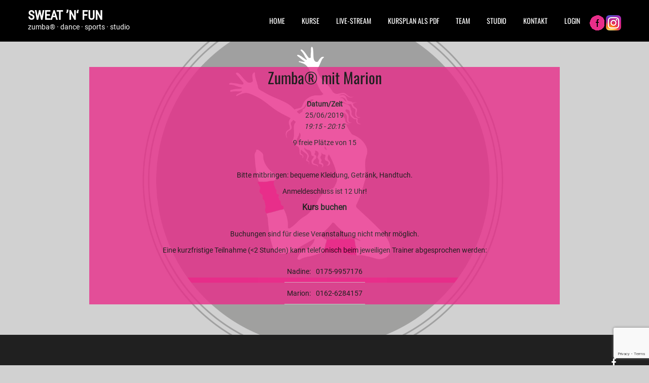

--- FILE ---
content_type: text/html; charset=UTF-8
request_url: https://www.sweatnfun.de/kurse/zumba-mit-marion-2-2019-06-25/
body_size: 10864
content:
 <!DOCTYPE html>
<html lang="de">
<head>
<meta charset="UTF-8">
<meta name="SKYPE_TOOLBAR" content="SKYPE_TOOLBAR_PARSER_COMPATIBLE">
<meta name="viewport" content="width=device-width">
<link rel="profile" href="http://gmpg.org/xfn/11">
<link rel="pingback" href="https://www.sweatnfun.de/xmlrpc.php">
<link rel="icon" type="image/x-icon" href="https://www.sweatnfun.de/wp-content/uploads/2017/01/cropped-sweat-n-fun_logo_klein-e1483729004854.png" />
<!--[if lt IE 9]>
<script type="text/javascript" src="https://www.sweatnfun.de/wp-content/themes/cardio-pro/js/html5.js"></script>
<link rel="stylesheet" href="https://www.sweatnfun.de/wp-content/themes/cardio-pro/css/ie.css" type="text/css" media="all" />
<![endif]-->
<title>Zumba® mit Marion &#8211; sweat &#8217;n&#8216; fun</title>
<meta name='robots' content='max-image-preview:large' />
<link rel='dns-prefetch' href='//www.google.com' />

<link rel='dns-prefetch' href='//s.w.org' />
<link rel="alternate" type="application/rss+xml" title="sweat &#039;n&#039; fun &raquo; Feed" href="https://www.sweatnfun.de/feed/" />
<link rel="alternate" type="application/rss+xml" title="sweat &#039;n&#039; fun &raquo; Kommentar-Feed" href="https://www.sweatnfun.de/comments/feed/" />
<script type="text/javascript">
window._wpemojiSettings = {"baseUrl":"https:\/\/s.w.org\/images\/core\/emoji\/14.0.0\/72x72\/","ext":".png","svgUrl":"https:\/\/s.w.org\/images\/core\/emoji\/14.0.0\/svg\/","svgExt":".svg","source":{"concatemoji":"https:\/\/www.sweatnfun.de\/wp-includes\/js\/wp-emoji-release.min.js?ver=6.0.11"}};
/*! This file is auto-generated */
!function(e,a,t){var n,r,o,i=a.createElement("canvas"),p=i.getContext&&i.getContext("2d");function s(e,t){var a=String.fromCharCode,e=(p.clearRect(0,0,i.width,i.height),p.fillText(a.apply(this,e),0,0),i.toDataURL());return p.clearRect(0,0,i.width,i.height),p.fillText(a.apply(this,t),0,0),e===i.toDataURL()}function c(e){var t=a.createElement("script");t.src=e,t.defer=t.type="text/javascript",a.getElementsByTagName("head")[0].appendChild(t)}for(o=Array("flag","emoji"),t.supports={everything:!0,everythingExceptFlag:!0},r=0;r<o.length;r++)t.supports[o[r]]=function(e){if(!p||!p.fillText)return!1;switch(p.textBaseline="top",p.font="600 32px Arial",e){case"flag":return s([127987,65039,8205,9895,65039],[127987,65039,8203,9895,65039])?!1:!s([55356,56826,55356,56819],[55356,56826,8203,55356,56819])&&!s([55356,57332,56128,56423,56128,56418,56128,56421,56128,56430,56128,56423,56128,56447],[55356,57332,8203,56128,56423,8203,56128,56418,8203,56128,56421,8203,56128,56430,8203,56128,56423,8203,56128,56447]);case"emoji":return!s([129777,127995,8205,129778,127999],[129777,127995,8203,129778,127999])}return!1}(o[r]),t.supports.everything=t.supports.everything&&t.supports[o[r]],"flag"!==o[r]&&(t.supports.everythingExceptFlag=t.supports.everythingExceptFlag&&t.supports[o[r]]);t.supports.everythingExceptFlag=t.supports.everythingExceptFlag&&!t.supports.flag,t.DOMReady=!1,t.readyCallback=function(){t.DOMReady=!0},t.supports.everything||(n=function(){t.readyCallback()},a.addEventListener?(a.addEventListener("DOMContentLoaded",n,!1),e.addEventListener("load",n,!1)):(e.attachEvent("onload",n),a.attachEvent("onreadystatechange",function(){"complete"===a.readyState&&t.readyCallback()})),(e=t.source||{}).concatemoji?c(e.concatemoji):e.wpemoji&&e.twemoji&&(c(e.twemoji),c(e.wpemoji)))}(window,document,window._wpemojiSettings);
</script>
<style type="text/css">
img.wp-smiley,
img.emoji {
	display: inline !important;
	border: none !important;
	box-shadow: none !important;
	height: 1em !important;
	width: 1em !important;
	margin: 0 0.07em !important;
	vertical-align: -0.1em !important;
	background: none !important;
	padding: 0 !important;
}
</style>
	<link rel='stylesheet' id='front-css-css'  href='https://www.sweatnfun.de/wp-content/plugins/fully-background-manager/assets/css/fbm_front.css?ver=6.0.11' type='text/css' media='all' />
<link rel='stylesheet' id='wp-block-library-css'  href='https://www.sweatnfun.de/wp-includes/css/dist/block-library/style.min.css?ver=6.0.11' type='text/css' media='all' />
<style id='global-styles-inline-css' type='text/css'>
body{--wp--preset--color--black: #000000;--wp--preset--color--cyan-bluish-gray: #abb8c3;--wp--preset--color--white: #ffffff;--wp--preset--color--pale-pink: #f78da7;--wp--preset--color--vivid-red: #cf2e2e;--wp--preset--color--luminous-vivid-orange: #ff6900;--wp--preset--color--luminous-vivid-amber: #fcb900;--wp--preset--color--light-green-cyan: #7bdcb5;--wp--preset--color--vivid-green-cyan: #00d084;--wp--preset--color--pale-cyan-blue: #8ed1fc;--wp--preset--color--vivid-cyan-blue: #0693e3;--wp--preset--color--vivid-purple: #9b51e0;--wp--preset--gradient--vivid-cyan-blue-to-vivid-purple: linear-gradient(135deg,rgba(6,147,227,1) 0%,rgb(155,81,224) 100%);--wp--preset--gradient--light-green-cyan-to-vivid-green-cyan: linear-gradient(135deg,rgb(122,220,180) 0%,rgb(0,208,130) 100%);--wp--preset--gradient--luminous-vivid-amber-to-luminous-vivid-orange: linear-gradient(135deg,rgba(252,185,0,1) 0%,rgba(255,105,0,1) 100%);--wp--preset--gradient--luminous-vivid-orange-to-vivid-red: linear-gradient(135deg,rgba(255,105,0,1) 0%,rgb(207,46,46) 100%);--wp--preset--gradient--very-light-gray-to-cyan-bluish-gray: linear-gradient(135deg,rgb(238,238,238) 0%,rgb(169,184,195) 100%);--wp--preset--gradient--cool-to-warm-spectrum: linear-gradient(135deg,rgb(74,234,220) 0%,rgb(151,120,209) 20%,rgb(207,42,186) 40%,rgb(238,44,130) 60%,rgb(251,105,98) 80%,rgb(254,248,76) 100%);--wp--preset--gradient--blush-light-purple: linear-gradient(135deg,rgb(255,206,236) 0%,rgb(152,150,240) 100%);--wp--preset--gradient--blush-bordeaux: linear-gradient(135deg,rgb(254,205,165) 0%,rgb(254,45,45) 50%,rgb(107,0,62) 100%);--wp--preset--gradient--luminous-dusk: linear-gradient(135deg,rgb(255,203,112) 0%,rgb(199,81,192) 50%,rgb(65,88,208) 100%);--wp--preset--gradient--pale-ocean: linear-gradient(135deg,rgb(255,245,203) 0%,rgb(182,227,212) 50%,rgb(51,167,181) 100%);--wp--preset--gradient--electric-grass: linear-gradient(135deg,rgb(202,248,128) 0%,rgb(113,206,126) 100%);--wp--preset--gradient--midnight: linear-gradient(135deg,rgb(2,3,129) 0%,rgb(40,116,252) 100%);--wp--preset--duotone--dark-grayscale: url('#wp-duotone-dark-grayscale');--wp--preset--duotone--grayscale: url('#wp-duotone-grayscale');--wp--preset--duotone--purple-yellow: url('#wp-duotone-purple-yellow');--wp--preset--duotone--blue-red: url('#wp-duotone-blue-red');--wp--preset--duotone--midnight: url('#wp-duotone-midnight');--wp--preset--duotone--magenta-yellow: url('#wp-duotone-magenta-yellow');--wp--preset--duotone--purple-green: url('#wp-duotone-purple-green');--wp--preset--duotone--blue-orange: url('#wp-duotone-blue-orange');--wp--preset--font-size--small: 13px;--wp--preset--font-size--medium: 20px;--wp--preset--font-size--large: 36px;--wp--preset--font-size--x-large: 42px;}.has-black-color{color: var(--wp--preset--color--black) !important;}.has-cyan-bluish-gray-color{color: var(--wp--preset--color--cyan-bluish-gray) !important;}.has-white-color{color: var(--wp--preset--color--white) !important;}.has-pale-pink-color{color: var(--wp--preset--color--pale-pink) !important;}.has-vivid-red-color{color: var(--wp--preset--color--vivid-red) !important;}.has-luminous-vivid-orange-color{color: var(--wp--preset--color--luminous-vivid-orange) !important;}.has-luminous-vivid-amber-color{color: var(--wp--preset--color--luminous-vivid-amber) !important;}.has-light-green-cyan-color{color: var(--wp--preset--color--light-green-cyan) !important;}.has-vivid-green-cyan-color{color: var(--wp--preset--color--vivid-green-cyan) !important;}.has-pale-cyan-blue-color{color: var(--wp--preset--color--pale-cyan-blue) !important;}.has-vivid-cyan-blue-color{color: var(--wp--preset--color--vivid-cyan-blue) !important;}.has-vivid-purple-color{color: var(--wp--preset--color--vivid-purple) !important;}.has-black-background-color{background-color: var(--wp--preset--color--black) !important;}.has-cyan-bluish-gray-background-color{background-color: var(--wp--preset--color--cyan-bluish-gray) !important;}.has-white-background-color{background-color: var(--wp--preset--color--white) !important;}.has-pale-pink-background-color{background-color: var(--wp--preset--color--pale-pink) !important;}.has-vivid-red-background-color{background-color: var(--wp--preset--color--vivid-red) !important;}.has-luminous-vivid-orange-background-color{background-color: var(--wp--preset--color--luminous-vivid-orange) !important;}.has-luminous-vivid-amber-background-color{background-color: var(--wp--preset--color--luminous-vivid-amber) !important;}.has-light-green-cyan-background-color{background-color: var(--wp--preset--color--light-green-cyan) !important;}.has-vivid-green-cyan-background-color{background-color: var(--wp--preset--color--vivid-green-cyan) !important;}.has-pale-cyan-blue-background-color{background-color: var(--wp--preset--color--pale-cyan-blue) !important;}.has-vivid-cyan-blue-background-color{background-color: var(--wp--preset--color--vivid-cyan-blue) !important;}.has-vivid-purple-background-color{background-color: var(--wp--preset--color--vivid-purple) !important;}.has-black-border-color{border-color: var(--wp--preset--color--black) !important;}.has-cyan-bluish-gray-border-color{border-color: var(--wp--preset--color--cyan-bluish-gray) !important;}.has-white-border-color{border-color: var(--wp--preset--color--white) !important;}.has-pale-pink-border-color{border-color: var(--wp--preset--color--pale-pink) !important;}.has-vivid-red-border-color{border-color: var(--wp--preset--color--vivid-red) !important;}.has-luminous-vivid-orange-border-color{border-color: var(--wp--preset--color--luminous-vivid-orange) !important;}.has-luminous-vivid-amber-border-color{border-color: var(--wp--preset--color--luminous-vivid-amber) !important;}.has-light-green-cyan-border-color{border-color: var(--wp--preset--color--light-green-cyan) !important;}.has-vivid-green-cyan-border-color{border-color: var(--wp--preset--color--vivid-green-cyan) !important;}.has-pale-cyan-blue-border-color{border-color: var(--wp--preset--color--pale-cyan-blue) !important;}.has-vivid-cyan-blue-border-color{border-color: var(--wp--preset--color--vivid-cyan-blue) !important;}.has-vivid-purple-border-color{border-color: var(--wp--preset--color--vivid-purple) !important;}.has-vivid-cyan-blue-to-vivid-purple-gradient-background{background: var(--wp--preset--gradient--vivid-cyan-blue-to-vivid-purple) !important;}.has-light-green-cyan-to-vivid-green-cyan-gradient-background{background: var(--wp--preset--gradient--light-green-cyan-to-vivid-green-cyan) !important;}.has-luminous-vivid-amber-to-luminous-vivid-orange-gradient-background{background: var(--wp--preset--gradient--luminous-vivid-amber-to-luminous-vivid-orange) !important;}.has-luminous-vivid-orange-to-vivid-red-gradient-background{background: var(--wp--preset--gradient--luminous-vivid-orange-to-vivid-red) !important;}.has-very-light-gray-to-cyan-bluish-gray-gradient-background{background: var(--wp--preset--gradient--very-light-gray-to-cyan-bluish-gray) !important;}.has-cool-to-warm-spectrum-gradient-background{background: var(--wp--preset--gradient--cool-to-warm-spectrum) !important;}.has-blush-light-purple-gradient-background{background: var(--wp--preset--gradient--blush-light-purple) !important;}.has-blush-bordeaux-gradient-background{background: var(--wp--preset--gradient--blush-bordeaux) !important;}.has-luminous-dusk-gradient-background{background: var(--wp--preset--gradient--luminous-dusk) !important;}.has-pale-ocean-gradient-background{background: var(--wp--preset--gradient--pale-ocean) !important;}.has-electric-grass-gradient-background{background: var(--wp--preset--gradient--electric-grass) !important;}.has-midnight-gradient-background{background: var(--wp--preset--gradient--midnight) !important;}.has-small-font-size{font-size: var(--wp--preset--font-size--small) !important;}.has-medium-font-size{font-size: var(--wp--preset--font-size--medium) !important;}.has-large-font-size{font-size: var(--wp--preset--font-size--large) !important;}.has-x-large-font-size{font-size: var(--wp--preset--font-size--x-large) !important;}
</style>
<link rel='stylesheet' id='contact-form-7-css'  href='https://www.sweatnfun.de/wp-content/plugins/contact-form-7/includes/css/styles.css?ver=5.5.5' type='text/css' media='all' />
<link rel='stylesheet' id='events-manager-css'  href='https://www.sweatnfun.de/wp-content/plugins/events-manager/includes/css/events_manager.css?ver=5.99912' type='text/css' media='all' />
<link rel='stylesheet' id='pmpro_frontend-css'  href='https://www.sweatnfun.de/wp-content/plugins/paid-memberships-pro/css/frontend.css?ver=2.7.3' type='text/css' media='screen' />
<link rel='stylesheet' id='pmpro_print-css'  href='https://www.sweatnfun.de/wp-content/plugins/paid-memberships-pro/css/print.css?ver=2.7.3' type='text/css' media='print' />
<link rel='stylesheet' id='cardio-gfonts-opensanscondensed-css'  href='https://www.sweatnfun.de/wp-content/uploads/omgf/cardio-gfonts-opensanscondensed/cardio-gfonts-opensanscondensed.css?ver=1662896009' type='text/css' media='all' />
<link rel='stylesheet' id='cardio-gfonts-opensans-css'  href='https://www.sweatnfun.de/wp-content/uploads/omgf/cardio-gfonts-opensans/cardio-gfonts-opensans.css?ver=1662896009' type='text/css' media='all' />
<link rel='stylesheet' id='cardio-basic-style-css'  href='https://www.sweatnfun.de/wp-content/themes/cardio-pro/style.css?ver=6.0.11' type='text/css' media='all' />
<link rel='stylesheet' id='cardio-editor-style-css'  href='https://www.sweatnfun.de/wp-content/themes/cardio-pro/editor-style.css?ver=6.0.11' type='text/css' media='all' />
<link rel='stylesheet' id='cardio-base-style-css'  href='https://www.sweatnfun.de/wp-content/themes/cardio-pro/css/style_base.css?ver=6.0.11' type='text/css' media='all' />
<link rel='stylesheet' id='cardio-responsive-style-css'  href='https://www.sweatnfun.de/wp-content/themes/cardio-pro/css/theme-responsive.css?ver=6.0.11' type='text/css' media='all' />
<link rel='stylesheet' id='cardio-nivo-style-css'  href='https://www.sweatnfun.de/wp-content/themes/cardio-pro/css/nivo-slider.css?ver=6.0.11' type='text/css' media='all' />
<link rel='stylesheet' id='cardio-masterslide-style-css'  href='https://www.sweatnfun.de/wp-content/themes/cardio-pro/css/masterslider.css?ver=6.0.11' type='text/css' media='all' />
<link rel='stylesheet' id='cardio-masterstaff-style-css'  href='https://www.sweatnfun.de/wp-content/themes/cardio-pro/css/ms-staff-style.css?ver=6.0.11' type='text/css' media='all' />
<link rel='stylesheet' id='cardio-font-awesome-style-css'  href='https://www.sweatnfun.de/wp-content/themes/cardio-pro/css/font-awesome.min.css?ver=6.0.11' type='text/css' media='all' />
<link rel='stylesheet' id='cardio-animation-style-css'  href='https://www.sweatnfun.de/wp-content/themes/cardio-pro/css/animation.css?ver=6.0.11' type='text/css' media='all' />
<link rel='stylesheet' id='fwdevp_evp_global_css-css'  href='https://www.sweatnfun.de/wp-content/plugins/fwdevp/content/global.css?ver=6.0.11' type='text/css' media='all' />
<link rel='stylesheet' id='wppb_stylesheet-css'  href='https://www.sweatnfun.de/wp-content/plugins/profile-builder/assets/css/style-front-end.css?ver=3.7.8' type='text/css' media='all' />
<script type='text/javascript' src='https://www.sweatnfun.de/wp-includes/js/dist/vendor/regenerator-runtime.min.js?ver=0.13.9' id='regenerator-runtime-js'></script>
<script type='text/javascript' src='https://www.sweatnfun.de/wp-includes/js/dist/vendor/wp-polyfill.min.js?ver=3.15.0' id='wp-polyfill-js'></script>
<script type='text/javascript' src='https://www.sweatnfun.de/wp-includes/js/jquery/jquery.min.js?ver=3.6.0' id='jquery-core-js'></script>
<script type='text/javascript' src='https://www.sweatnfun.de/wp-includes/js/jquery/jquery-migrate.min.js?ver=3.3.2' id='jquery-migrate-js'></script>
<script type='text/javascript' src='https://www.sweatnfun.de/wp-includes/js/jquery/ui/core.min.js?ver=1.13.1' id='jquery-ui-core-js'></script>
<script type='text/javascript' src='https://www.sweatnfun.de/wp-includes/js/jquery/ui/mouse.min.js?ver=1.13.1' id='jquery-ui-mouse-js'></script>
<script type='text/javascript' src='https://www.sweatnfun.de/wp-includes/js/jquery/ui/sortable.min.js?ver=1.13.1' id='jquery-ui-sortable-js'></script>
<script type='text/javascript' src='https://www.sweatnfun.de/wp-includes/js/jquery/ui/datepicker.min.js?ver=1.13.1' id='jquery-ui-datepicker-js'></script>
<script type='text/javascript' id='jquery-ui-datepicker-js-after'>
jQuery(function(jQuery){jQuery.datepicker.setDefaults({"closeText":"Schlie\u00dfen","currentText":"Heute","monthNames":["Januar","Februar","M\u00e4rz","April","Mai","Juni","Juli","August","September","Oktober","November","Dezember"],"monthNamesShort":["Jan.","Feb.","M\u00e4rz","Apr.","Mai","Juni","Juli","Aug.","Sep.","Okt.","Nov.","Dez."],"nextText":"Weiter","prevText":"Zur\u00fcck","dayNames":["Sonntag","Montag","Dienstag","Mittwoch","Donnerstag","Freitag","Samstag"],"dayNamesShort":["So.","Mo.","Di.","Mi.","Do.","Fr.","Sa."],"dayNamesMin":["S","M","D","M","D","F","S"],"dateFormat":"d. MM yy","firstDay":1,"isRTL":false});});
</script>
<script type='text/javascript' src='https://www.sweatnfun.de/wp-includes/js/jquery/ui/menu.min.js?ver=1.13.1' id='jquery-ui-menu-js'></script>
<script type='text/javascript' src='https://www.sweatnfun.de/wp-includes/js/dist/dom-ready.min.js?ver=d996b53411d1533a84951212ab6ac4ff' id='wp-dom-ready-js'></script>
<script type='text/javascript' src='https://www.sweatnfun.de/wp-includes/js/dist/hooks.min.js?ver=c6d64f2cb8f5c6bb49caca37f8828ce3' id='wp-hooks-js'></script>
<script type='text/javascript' src='https://www.sweatnfun.de/wp-includes/js/dist/i18n.min.js?ver=ebee46757c6a411e38fd079a7ac71d94' id='wp-i18n-js'></script>
<script type='text/javascript' id='wp-i18n-js-after'>
wp.i18n.setLocaleData( { 'text direction\u0004ltr': [ 'ltr' ] } );
</script>
<script type='text/javascript' id='wp-a11y-js-translations'>
( function( domain, translations ) {
	var localeData = translations.locale_data[ domain ] || translations.locale_data.messages;
	localeData[""].domain = domain;
	wp.i18n.setLocaleData( localeData, domain );
} )( "default", {"translation-revision-date":"2025-09-29 01:30:40+0000","generator":"GlotPress\/4.0.1","domain":"messages","locale_data":{"messages":{"":{"domain":"messages","plural-forms":"nplurals=2; plural=n != 1;","lang":"de"},"Notifications":["Benachrichtigungen"]}},"comment":{"reference":"wp-includes\/js\/dist\/a11y.js"}} );
</script>
<script type='text/javascript' src='https://www.sweatnfun.de/wp-includes/js/dist/a11y.min.js?ver=a38319d7ba46c6e60f7f9d4c371222c5' id='wp-a11y-js'></script>
<script type='text/javascript' id='jquery-ui-autocomplete-js-extra'>
/* <![CDATA[ */
var uiAutocompleteL10n = {"noResults":"Es wurden keine Ergebnisse gefunden.","oneResult":"1 Ergebnis gefunden. Benutze die Pfeiltasten zum Navigieren.","manyResults":"%d Ergebnisse gefunden. Benutze die Pfeiltasten zum Navigieren.","itemSelected":"Der Eintrag wurde ausgew\u00e4hlt."};
/* ]]> */
</script>
<script type='text/javascript' src='https://www.sweatnfun.de/wp-includes/js/jquery/ui/autocomplete.min.js?ver=1.13.1' id='jquery-ui-autocomplete-js'></script>
<script type='text/javascript' src='https://www.sweatnfun.de/wp-includes/js/jquery/ui/resizable.min.js?ver=1.13.1' id='jquery-ui-resizable-js'></script>
<script type='text/javascript' src='https://www.sweatnfun.de/wp-includes/js/jquery/ui/draggable.min.js?ver=1.13.1' id='jquery-ui-draggable-js'></script>
<script type='text/javascript' src='https://www.sweatnfun.de/wp-includes/js/jquery/ui/controlgroup.min.js?ver=1.13.1' id='jquery-ui-controlgroup-js'></script>
<script type='text/javascript' src='https://www.sweatnfun.de/wp-includes/js/jquery/ui/checkboxradio.min.js?ver=1.13.1' id='jquery-ui-checkboxradio-js'></script>
<script type='text/javascript' src='https://www.sweatnfun.de/wp-includes/js/jquery/ui/button.min.js?ver=1.13.1' id='jquery-ui-button-js'></script>
<script type='text/javascript' src='https://www.sweatnfun.de/wp-includes/js/jquery/ui/dialog.min.js?ver=1.13.1' id='jquery-ui-dialog-js'></script>
<script type='text/javascript' id='events-manager-js-extra'>
/* <![CDATA[ */
var EM = {"ajaxurl":"https:\/\/www.sweatnfun.de\/wp-admin\/admin-ajax.php","locationajaxurl":"https:\/\/www.sweatnfun.de\/wp-admin\/admin-ajax.php?action=locations_search","firstDay":"1","locale":"de","dateFormat":"dd.mm.yy","ui_css":"https:\/\/www.sweatnfun.de\/wp-content\/plugins\/events-manager\/includes\/css\/jquery-ui.min.css","show24hours":"1","is_ssl":"1","bookingInProgress":"Bitte warte, w\u00e4hrend die Buchung abgeschickt wird.","tickets_save":"Ticket speichern","bookingajaxurl":"https:\/\/www.sweatnfun.de\/wp-admin\/admin-ajax.php","bookings_export_save":"Buchungen exportieren","bookings_settings_save":"Einstellungen speichern","booking_delete":"Bist du dir sicher, dass du es l\u00f6schen m\u00f6chtest?","booking_offset":"30","bb_full":"Ausverkauft","bb_book":"Jetzt buchen","bb_booking":"Buche ...","bb_booked":"Buchung Abgesendet","bb_error":"Buchung Fehler. Nochmal versuchen?","bb_cancel":"Stornieren","bb_canceling":"Stornieren ...","bb_cancelled":"Abgesagt","bb_cancel_error":"Stornierung Fehler. Nochmal versuchen?","txt_search":"Suche","txt_searching":"Suche...","txt_loading":"Wird geladen..."};
/* ]]> */
</script>
<script type='text/javascript' src='https://www.sweatnfun.de/wp-content/plugins/events-manager/includes/js/events-manager.js?ver=5.99912' id='events-manager-js'></script>
<script type='text/javascript' src='https://www.sweatnfun.de/wp-content/themes/cardio-pro/js/custom.js?ver=6.0.11' id='cardio-customscripts-js'></script>
<script type='text/javascript' src='https://www.sweatnfun.de/wp-content/themes/cardio-pro/js/smooth-scroll.js?ver=6.0.11' id='cardio-smooth-scroll-js'></script>
<script type='text/javascript' src='https://www.sweatnfun.de/wp-content/themes/cardio-pro/js/masterslider.min.js?ver=6.0.11' id='cardio-masterslider-scripts-js'></script>
<script type='text/javascript' src='https://www.sweatnfun.de/wp-content/plugins/fwdevp/js/FWDEVP.js?ver=6.0.11' id='fwdevp_evp_script-js'></script>
<link rel="https://api.w.org/" href="https://www.sweatnfun.de/wp-json/" /><link rel="EditURI" type="application/rsd+xml" title="RSD" href="https://www.sweatnfun.de/xmlrpc.php?rsd" />
<link rel="wlwmanifest" type="application/wlwmanifest+xml" href="https://www.sweatnfun.de/wp-includes/wlwmanifest.xml" /> 
<link rel="canonical" href="https://www.sweatnfun.de/kurse/zumba-mit-marion-2-2019-06-25/" />
<link rel='shortlink' href='https://www.sweatnfun.de/?p=3360' />
<link rel="alternate" type="application/json+oembed" href="https://www.sweatnfun.de/wp-json/oembed/1.0/embed?url=https%3A%2F%2Fwww.sweatnfun.de%2Fkurse%2Fzumba-mit-marion-2-2019-06-25%2F" />
<link rel="alternate" type="text/xml+oembed" href="https://www.sweatnfun.de/wp-json/oembed/1.0/embed?url=https%3A%2F%2Fwww.sweatnfun.de%2Fkurse%2Fzumba-mit-marion-2-2019-06-25%2F&#038;format=xml" />
<meta name="generator" content="Custom Login v3.2.13" />

        <style>
            .wuc-overlay{ background-image: url('https://www.sweatnfun.de/wp-content/uploads/2017/01/sweat-n-fun_logo_klein-e1483729004854.png'); }
            #wuc-wrapper #wuc-box h2.title,
            #wuc-box .subtitle,
            #defaultCountdown,
            #defaultCountdown span{ color: #fff }
        </style>
            	<script>
			jQuery.noConflict();			
			jQuery(window).load(function() {
        jQuery('#slider').nivoSlider({
        	effect:'fade', //sliceDown, sliceDownLeft, sliceUp, sliceUpLeft, sliceUpDown, sliceUpDownLeft, fold, fade, random, slideInRight, slideInLeft, boxRandom, boxRain, boxRainReverse, boxRainGrow, boxRainGrowReverse
		  	animSpeed: 500,
			pauseTime: 3000,
			directionNav: false,
			controlNav: false,
			pauseOnHover: false,
    });
});
		</script>
    <style>.price #price-box {
background-color: #e82e8a;
}</style><style>body, .welcome-box p, .feature-box p, .address, #footer .footer-inner p, .right-features .feature-cell .feature-desc{font-family:Roboto;font-size:14px;color:#5b5b5b;font-weight:normal;}body, .contact-form-section .address, .top-grey-box, .right-features .feature-cell, .accordion-box .acc-content, .work-box .work-info, .feature-box{color:1;}body{font-family:Roboto;font-size:14px;color:#5b5b5b;font-weight:normal;}#header .logo h1, .logo a{font-family:Roboto Condensed;color:#ffffff;font-size:25px;font-weight:bold}#header .logo p{font-family:Roboto;color:#ffffff;font-size:14px;font-weight:normal}#header .main-nav ul{font-family:Oswald;font-size:14px;color:#ffffff;font-weight:normal}#header .main-nav ul li a, .header .main-nav ul li ul li a{color:#ffffff;}#header .main-nav ul li a:hover{color:#ffffff;}#slider .top-bar h4{font-family:Oswald;color:#ffffff;font-size:14px;font-weight:normal}#slider .top-bar h2{font-family:Oswald;color:#ffffff;font-size:33px;font-weight:bold}#slider .top-bar p{font-family:Roboto;color:#ffffff;font-size:16px;font-weight:normal}#welcome-box h3{font-family:Oswald;font-size:15px;font-weight:normal;color:#202020}.trainer h2{font-family:Oswald;font-size:30px;font-weight:normal;color:#e82e8a}.event-right h3{font-family:Open Sans Condensed;font-size:18px;font-weight:normal;color:#292929}.event-left h4{font-family:Roboto;font-size:15px;font-weight:bold;color:#ffffff}.ms-staff-carousel .ms-staff-info h3 {font-family:Oswald;color:#ffffff;font-size:25px;font-weight:bold}.ms-staff-carousel .ms-staff-info h4{font-family:Oswald;color:#e82e8a;font-size:15px;font-weight:normal}.price-left h4{font-family:Roboto Condensed;font-size:20px;font-weight:bold;color:#ffffff}.price-left h3{font-family:Roboto Condensed;font-size:35px;font-weight:bold;color:#ffffff}.price-right ul li{font-family:Roboto;font-size:12px;font-weight:normal;color:#ffffff}h2.section-title{font-family:Oswald;font-size:30px;font-weight:bold}h1.entry-title{font-family:Oswald;font-size:30px;font-weight:normal;color:#595757}h3.widget-title{font-family:Oswald;font-size:18px;font-weight:normal;color:#222222}.footer-contact h2, .footer-form h2{font-family:Oswald;font-size:17px;font-weight:bold;color:#ffffff}#main-footer p, .copyright-wrapper p{font-family:Open Sans;font-size:12px;font-weight:normal;color:#c6c6c6}#main-footer{background-color:#242424;}.main-nav ul li a:hover{background-color:#e82e8a;}.main-nav ul li:hover ul{background-color:#e82e8a;}a{color:#e82e8a;}a:hover{color:#202020;}.ms-staff-carousel .ms-staff-info .ms-socials li:hover{color:#ffffff;}.event-right p[type="submit"]{color:#252525;}.main-form-area p input[type="submit"]{color:#ffffff;}.main-form-area p input[type="submit"]:hover{color:#ffffff;}.welcome-icon{color:#ffffff;}.welcome p{color:#e82e8a;}.event-right h4{color:#ffffff;}.blogcontent p a{color:#ffffff;}.blogcontent p a:hover{color:#ffffff;}.blogcontent h5{color:#595959;}.price-left{color:#ffffff;}.copyright-txt{font-family:1;color:1}body{background-color:#ffffff;}#slider .top-bar h4{background-color:#e82e8a;}#slider .top-bar h2, #slider .top-bar p{background-color:#000000;}.welcome-icon{background-color:#e82e8a;}.event{background-color:#e82e8a;}.blogposts{background-color:#7e7e7e;}#price-box{background-color:#e80b79;}.main-form-area p input[type="submit"]{background-color:#e82e8a;}.main-form-area p input[type="submit"]:hover{background-color:#4f4f4f;}input.search-submit, .post-password-form input[type=submit], .photobooth .filter-gallery ul li.current a, .photobooth .filter-gallery ul li:hover a, #contact input[type="submit"], #commentform input#submit{background-color:#e82e8a;}input.search-submit:hover, .post-password-form input[type=submit]:hover, #contact input[type="submit"]:hover, #commentform input#submit:hover{background-color:#4f4f4f;}a.common_btn:hover{color:1;}.social-icons a {color:#ffffff;}.social-icons a:hover {color:#e82e8a;}.copyright{color:#ffffff;}.nivo-directionNav a{background:url(https://www.sweatnfun.de/wp-content/themes/cardio-pro/images/slide-nav.png) no-repeat scroll 0 0 #000000;}.nivo-controlNav a{background-color:#ffffff}.nivo-controlNav a.active{background-color:#e82e8a}.pagination ul li span, .pagination ul li a{background:#000000}.pagination ul li .current, .pagination ul li a:hover{background:#e82e8a}#socialsection{background-color:1}@media screen and (max-width:719px){#header{background-color:#000000 !important;}}#header{background-color:#000000}.event-inner{border-bottom:1px solid#ffffff}#welcome-box{border:1px solid#e82e8a}.event-right a.booking{border:1px solid#252525}a.example-image-link{border:5px solid#e82e8a}.price-left{border-right:1px solid#e82e8a}.inner-top{border-bottom:1px solid#323232}a.read-more{background-color:#000000}a.read-more:hover{background-color:#e82e8a;color:#ffffff;}</style>    		<style>
					.header{ position:relative !important;}
			</style>
		<style type="text/css">
		
	</style>
	<style type="text/css" id="custom-background-css">
body.custom-background { background-color: #d1d1d1; background-image: url("https://www.sweatnfun.de/wp-content/uploads/2017/01/sweat-n-fun_logo_klein-e1483729004854.png"); background-position: center center; background-size: contain; background-repeat: no-repeat; background-attachment: fixed; }
</style>
			<style type="text/css" id="wp-custom-css">
			/*
Anna Schledzinski
Januar 2017 !important #e82e8a
*/

/* Infobox on Teampage */

.welcome-box {
border-color: #e82e8a;
}

.post-119 .entry-content .welcome-box {
height: 540px;
}

/* Submit Button in profile on frontend */

.form-submit input {
background-color: #e82e8a !important;
}

.form-submit input:hover {
background-color: white !important;
color: #e82e8a !important;
}


/* Post hiding stuff*/
.post-comment {
display: none;
}
.post-navigation h1 {
display: none;
}
.single-post #sidebar {
display: none;
}
.post-categories {
display: none;
}

/* Hide number of tickets listitem*/
.em-tickets-spaces {
display: none;
}

/* Change detail-event-single-page box */

.event {
   wwidth: 410px;
   opacity: 0.8;
   color: black;
}
.event h1 {
padding-top: 10px;
color: black;
}
.em-booking a {
color: #d6d6d6;
}
.em-booking a:hover {
color: white;
}
.em-booking-login-form label {
width: 120px !important;
}


/* Change menue-color in small mode */
.toggleMenu {
background-color: #e82e8a !important;
}

/* Hover-Link color footermenue */
#menu-footermenue a:hover {
color: #e82e8a;
}

/* Facebook Menue-Item*/
#menu-item-677 {
background-image:url(https://www.sweatnfun.de/wp-content/themes/cardio-pro/images/fb.png);
background-repeat: no-repeat;
background-position: left center; 
height: 30px;
}
#menu-item-677 a:hover { 
background: none;
}

#menu-item-677 a{
    line-height: 0; 
    font-size: 0;
    color: transparent; 
 }

/* Instagram Menue-Item */
#menu-item-2312 {
background-image:url(https://www.sweatnfun.de/wp-content/themes/cardio-pro/images/instagram.png );
background-repeat: no-repeat;
background-position: left center; 
height: 30px;
}
#menu-item-2312 a:hover { 
background: none;
}

#menu-item-2312 a{
    line-height: 0; 
    font-size: 0;
    color: transparent; 
 }

/* Edit Color for contact-form submit-button*/
.wpcf7-submit {
background-color: #e82e8a !important;
}

.wpcf7-submit:hover {
background-color: white !important;
color: #e82e8a !important;
}

/*Blogspot Color-change */
.blogposts-inner {
border-style: dotted;
padding: 10px;
margin-top: 10px;
} 

.more-link {
color: #e82e8a !important;
}
.blogposts {
background-color: rgba(0,0,0,0);

}

.blogcontent h5 {
display: none;
}

/* Beitragsbild ausblenden */
.single-post .post-thumb {
    display: none;
}

/* Table-start-page-kurse-style */
.table-kurs {
color: white;
}

/* Calendar-links in hot-pink */
.eventful a {
color: #e82e8a !important;
}

/* kurse-info-box on kurse page */
.kurse-info-box {
float: right;
}
.kurse-info-box .welcome-box {
width: 250px;
border-color: #e82e8a;
}
.kurse-info-box .welcome-box p {
text-align: left;
}

/*
End Januar 2017
*/
		</style>
		<style type="text/css">
	</style>
<script>
	jQuery(window).load(function() {
		// Animate loader off screen
		jQuery(".se-pre-con").fadeOut("slow");;
	});
</script>
</head>

<body class="event-template-default single single-event postid-3360 custom-background pmpro-body-has-access fully-background">
	
		<div id="header">
            <div class="container">	
				
                   	<div class="logo">
							<a href="https://www.sweatnfun.de/">
																	<h1>sweat &#8217;n&#8216; fun</h1>									
																
							</a>
																	<p>zumba® · dance · sports · studio</p>
														</div>
										
						<div class="toggle">
							<a class="toggleMenu" href="#">Menu</a>
						</div> 						
						<div class="main-nav">
							<div class="menu-hauptnavigation-container"><ul id="menu-hauptnavigation" class="menu"><li id="menu-item-249" class="menu-item menu-item-type-custom menu-item-object-custom menu-item-home menu-item-249"><a href="https://www.sweatnfun.de">Home</a></li>
<li id="menu-item-101" class="menu-item menu-item-type-post_type menu-item-object-page menu-item-has-children menu-item-101"><a href="https://www.sweatnfun.de/kurse/">Kurse</a>
<ul class="sub-menu">
	<li id="menu-item-2081" class="menu-item menu-item-type-post_type menu-item-object-page menu-item-2081"><a href="https://www.sweatnfun.de/beschreibungsseiten/zumba-fitness/">Zumba® Fitness</a></li>
	<li id="menu-item-2077" class="menu-item menu-item-type-post_type menu-item-object-page menu-item-2077"><a href="https://www.sweatnfun.de/beschreibungsseiten/barre-workout/">Barre-Workout</a></li>
	<li id="menu-item-2076" class="menu-item menu-item-type-post_type menu-item-object-page menu-item-2076"><a href="https://www.sweatnfun.de/beschreibungsseiten/barre-belly-boost/">Barre-Belly-Boost</a></li>
	<li id="menu-item-2697" class="menu-item menu-item-type-post_type menu-item-object-page menu-item-2697"><a href="https://www.sweatnfun.de/beschreibungsseiten/barre-belly-boost-toning/">Barre-Belly-Boost (Toning)</a></li>
	<li id="menu-item-5388" class="menu-item menu-item-type-post_type menu-item-object-page menu-item-5388"><a href="https://www.sweatnfun.de/beschreibungsseiten/full-body-workout/">Full-Body-Workout</a></li>
	<li id="menu-item-5310" class="menu-item menu-item-type-post_type menu-item-object-page menu-item-5310"><a href="https://www.sweatnfun.de/beschreibungsseiten/hot-stepper/">Hot Stepper</a></li>
	<li id="menu-item-7933" class="menu-item menu-item-type-post_type menu-item-object-page menu-item-7933"><a href="https://www.sweatnfun.de/beschreibungsseiten/circl-mobility/">Circl Mobility</a></li>
</ul>
</li>
<li id="menu-item-4992" class="menu-item menu-item-type-post_type menu-item-object-page menu-item-has-children menu-item-4992"><a href="https://www.sweatnfun.de/live-stream/">Live-Stream</a>
<ul class="sub-menu">
	<li id="menu-item-4691" class="menu-item menu-item-type-post_type menu-item-object-page menu-item-4691"><a href="https://www.sweatnfun.de/live-stream/live-stream-zumba/">Live-Stream Zumba®</a></li>
	<li id="menu-item-4994" class="menu-item menu-item-type-post_type menu-item-object-page menu-item-4994"><a href="https://www.sweatnfun.de/live-stream/live-stream-full-body-workout/">Live-Stream Full Body Workout</a></li>
	<li id="menu-item-4993" class="menu-item menu-item-type-post_type menu-item-object-page menu-item-4993"><a href="https://www.sweatnfun.de/live-stream/live-stream-barre-workout/">Live-Stream Barre Workout</a></li>
</ul>
</li>
<li id="menu-item-5319" class="menu-item menu-item-type-post_type menu-item-object-page menu-item-5319"><a href="https://www.sweatnfun.de/kursplan-als-pdf/">Kursplan als PDF</a></li>
<li id="menu-item-126" class="menu-item menu-item-type-post_type menu-item-object-page menu-item-126"><a href="https://www.sweatnfun.de/trainer/">Team</a></li>
<li id="menu-item-255" class="menu-item menu-item-type-post_type menu-item-object-page menu-item-255"><a href="https://www.sweatnfun.de/studio/">Studio</a></li>
<li id="menu-item-125" class="menu-item menu-item-type-post_type menu-item-object-page menu-item-125"><a href="https://www.sweatnfun.de/kontakt/">Kontakt</a></li>
<li id="menu-item-684" class="nmr-logged-out menu-item menu-item-type-custom menu-item-object-custom menu-item-684"><a href="https://www.sweatnfun.de/wp-login.php">Login</a></li>
<li id="menu-item-677" class="menu-item menu-item-type-custom menu-item-object-custom menu-item-677"><a href="https://www.facebook.com/sweat-n-fun-1675093779428809/">FB</a></li>
<li id="menu-item-2312" class="menu-item menu-item-type-custom menu-item-object-custom menu-item-2312"><a href="https://www.instagram.com/nadine.hadersdorfer/">Instagram</a></li>
</ul></div>							
						</div>						
				<div class="clear"></div>
            </div><!--container-->               
		</div><!-- header -->	
		
		


      <div class="main-container">
         
<div class="content-area">
    <div class="middle-align">
        <div class="site-main" id="nosidebar">
			                
<article id="post-3360" class="post-3360 event type-event status-publish has-post-thumbnail hentry event-categories-zumba pmpro-has-access">
	<header class="entry-header">
		<h1 class="entry-title">Zumba® mit Marion</h1>
	</header><!-- .entry-header -->

	<div class="entry-content">
		<p>
	<strong>Datum/Zeit</strong><br/>
	25/06/2019<br /><i>19:15 - 20:15</i>
</p>

<p>9 freie Plätze von 15</p>

<br style="clear:both" />
<p>Bitte mitbringen: bequeme Kleidung, Getränk, Handtuch.</p>
<p>Anmeldeschluss ist 12 Uhr!</p>


<h3>Kurs buchen</h3>
<div id="em-booking" class="em-booking css-booking">
				<p><p>Buchungen sind für diese Veranstaltung nicht mehr möglich.</p><p>Eine kurzfristige Teilnahme (<2 Stunden) kann telefonisch beim jeweiligen Trainer abgesprochen werden:</p> <table style="margin-left:auto; margin-right:auto;"> <tr><td>Nadine:</td><td>0175-9957176</td></tr> <tr><td>Marion:</td><td>0162-6284157</td></tr> </table></p>
		</div>
			</div><!-- .entry-content -->
	</article><!-- #post-## -->
                                    </div>
        <div class="clear"></div>
    </div>
</div>

</div><!--main-container-->
<footer id="main-footer" style="background-image:url(https://www.sweatnfun.de/wp-content/themes/cardio-pro/images/footer-map.jpg">
	  <div class="inner-top">
		<div class="container">
        	
				                    
                                        <div class="footer-col foot-right">
                        <div class="footer-social">
                            <div class="social-icons"><a href="https://www.facebook.com/sweat-n-fun-1675093779428809/" target="_blank" class="fa fa-facebook fa-2x" title="facebook"></a></div>                        </div>
                    </div><!-- footer-col -->
                                   
                <div class="clear"></div>
            
         </div><!--container-->
       </div><!--inner-top-->
         
       <div class="inner-bottom">  
         <div class="container">   
           
				                <div class="footer-contact">
                    <h2>Kontaktinfo</h2>            	
                    <p></p>
                    <div class="foot-address">
                        <p><i class="fa fa-map-marker"></i>Obere Hauptstr. 31</p>
                        <p><i class="fa fa-location-arrow"></i>Au i.d. Hallertau</p>
                        <p><i class="fa fa-mobile"></i>0175 - 99 57 176</p>
                        <p><i class="fa fa-envelope"></i><a href="mailto:info@sweatnfun.de">info@sweatnfun.de</a></p>
                    </div><!--foot-address-->                             
                </div><!--footer-contact-->
                                  
                 
                <div class="footer-form">
                	<h2></h2> 
                                    </div><!--footer-form-->
                                 <div class="clear"></div>
                
                                <div class="footer-menu">
                	<div class="menu-footermenue-container"><ul id="menu-footermenue" class="menu"><li id="menu-item-118" class="menu-item menu-item-type-post_type menu-item-object-page menu-item-privacy-policy menu-item-118"><a href="https://www.sweatnfun.de/impressum/">Impressum</a></li>
<li id="menu-item-123" class="menu-item menu-item-type-post_type menu-item-object-page menu-item-123"><a href="https://www.sweatnfun.de/kontakt/">Kontakt</a></li>
</ul></div>                </div><!--footer-menu-->
                                             
                <div class="copyright">
                	                    	<p>&copy; 2020 Nadine Hadersdorfer. All Rights Reserved. Pagecoding by Anna Schledzinski</p>               
                                    </div><!-- copyright --><div class="clear"></div>         
        </div><!-- container -->
      </div><!--inner-bottom-->       
        
</footer><!-- #main-footer -->    
<a href="#" class="scrollToTop"></a>  
		<!-- Memberships powered by Paid Memberships Pro v2.7.3.
 -->
	<link rel='stylesheet' id='cardio-gfonts-css'  href='https://www.sweatnfun.de/wp-content/uploads/omgf/cardio-gfonts/cardio-gfonts.css?ver=1662896009' type='text/css' media='all' />
<script type='text/javascript' id='contact-form-7-js-extra'>
/* <![CDATA[ */
var wpcf7 = {"api":{"root":"https:\/\/www.sweatnfun.de\/wp-json\/","namespace":"contact-form-7\/v1"}};
/* ]]> */
</script>
<script type='text/javascript' src='https://www.sweatnfun.de/wp-content/plugins/contact-form-7/includes/js/index.js?ver=5.5.5' id='contact-form-7-js'></script>
<script type='text/javascript' src='https://www.sweatnfun.de/wp-content/themes/cardio-pro/js/lightbox.js?ver=6.0.11' id='cardio-lightbox-scripts-js'></script>
<script type='text/javascript' src='https://www.google.com/recaptcha/api.js?render=6LdxFNoaAAAAAIPzPSVvNTLbPB54f3BwcqzO5ndf&#038;ver=3.0' id='google-recaptcha-js'></script>
<script type='text/javascript' id='wpcf7-recaptcha-js-extra'>
/* <![CDATA[ */
var wpcf7_recaptcha = {"sitekey":"6LdxFNoaAAAAAIPzPSVvNTLbPB54f3BwcqzO5ndf","actions":{"homepage":"homepage","contactform":"contactform"}};
/* ]]> */
</script>
<script type='text/javascript' src='https://www.sweatnfun.de/wp-content/plugins/contact-form-7/modules/recaptcha/index.js?ver=5.5.5' id='wpcf7-recaptcha-js'></script>
		
		<script type="text/javascript">
			jQuery(document).ready( function($){	
				var em_booking_doing_ajax = false;
$('#em-booking-form').addClass('em-booking-form'); //backward compatability
$(document).on('submit', '.em-booking-form', function(e){
	e.preventDefault();
	var em_booking_form = $(this);
	$.ajax({
		url: EM.bookingajaxurl,
		data: em_booking_form.serializeArray(),
		dataType: 'jsonp',
		type:'post',
		beforeSend: function(formData, jqForm, options) {
			if(em_booking_doing_ajax){
				alert(EM.bookingInProgress);
				return false;
			}
			em_booking_doing_ajax = true;
			$('.em-booking-message').remove();
			em_booking_form.parent().append('<div id="em-loading"></div>');
		},
		success : function(response, statusText, xhr, $form) {
			$('#em-loading').remove();
			$('.em-booking-message').remove();
			//show error or success message
			if(response.result){
				$('<div class="em-booking-message-success em-booking-message">'+response.message+'</div>').insertBefore(em_booking_form);
				em_booking_form.hide();
				$('.em-booking-login').hide();
				$(document).trigger('em_booking_success', [response]);
				if( response.redirect ){ //custom redirect hook
					window.location.href = response.redirect;
				}
			}else{
				if( response.errors != null ){
					if( $.isArray(response.errors) && response.errors.length > 0 ){
						var error_msg;
						response.errors.each(function(i, el){
							error_msg = error_msg + el;
						});
						$('<div class="em-booking-message-error em-booking-message">'+error_msg.errors+'</div>').insertBefore(em_booking_form);
					}else{
						$('<div class="em-booking-message-error em-booking-message">'+response.errors+'</div>').insertBefore(em_booking_form);							
					}
				}else{
					$('<div class="em-booking-message-error em-booking-message">'+response.message+'</div>').insertBefore(em_booking_form);
				}
				$(document).trigger('em_booking_error', [response]);
			}
		    $('html, body').animate({ scrollTop: $('.em-booking-message').offset().top - EM.booking_offset }); //sends user back to top of form
			em_booking_doing_ajax = false;
			//run extra actions after showing the message here
			if( response.gateway != null ){
				$(document).trigger('em_booking_gateway_add_'+response.gateway, [response]);
			}
			if( !response.result && typeof Recaptcha != 'undefined' && typeof RecaptchaState != 'undefined'){
				Recaptcha.reload();
			}else if( !response.result && typeof grecaptcha != 'undefined' ){
				grecaptcha.reset();
			}
			$(document).trigger('em_booking_complete', [response]);
		},
		error : function(jqXHR, textStatus, errorThrown){
			$(document).trigger('em_booking_ajax_error', [jqXHR, textStatus, errorThrown]);
		},
		complete : function(jqXHR, textStatus){
			em_booking_doing_ajax = false;
			$('#em-loading').remove();
			$(document).trigger('em_booking_ajax_complete', [jqXHR, textStatus]);
		}
	});
	return false;	
});							
			});
					</script>
		
</body>
</html>

--- FILE ---
content_type: text/html; charset=utf-8
request_url: https://www.google.com/recaptcha/api2/anchor?ar=1&k=6LdxFNoaAAAAAIPzPSVvNTLbPB54f3BwcqzO5ndf&co=aHR0cHM6Ly93d3cuc3dlYXRuZnVuLmRlOjQ0Mw..&hl=en&v=N67nZn4AqZkNcbeMu4prBgzg&size=invisible&anchor-ms=20000&execute-ms=30000&cb=ys99q5clmfsm
body_size: 48937
content:
<!DOCTYPE HTML><html dir="ltr" lang="en"><head><meta http-equiv="Content-Type" content="text/html; charset=UTF-8">
<meta http-equiv="X-UA-Compatible" content="IE=edge">
<title>reCAPTCHA</title>
<style type="text/css">
/* cyrillic-ext */
@font-face {
  font-family: 'Roboto';
  font-style: normal;
  font-weight: 400;
  font-stretch: 100%;
  src: url(//fonts.gstatic.com/s/roboto/v48/KFO7CnqEu92Fr1ME7kSn66aGLdTylUAMa3GUBHMdazTgWw.woff2) format('woff2');
  unicode-range: U+0460-052F, U+1C80-1C8A, U+20B4, U+2DE0-2DFF, U+A640-A69F, U+FE2E-FE2F;
}
/* cyrillic */
@font-face {
  font-family: 'Roboto';
  font-style: normal;
  font-weight: 400;
  font-stretch: 100%;
  src: url(//fonts.gstatic.com/s/roboto/v48/KFO7CnqEu92Fr1ME7kSn66aGLdTylUAMa3iUBHMdazTgWw.woff2) format('woff2');
  unicode-range: U+0301, U+0400-045F, U+0490-0491, U+04B0-04B1, U+2116;
}
/* greek-ext */
@font-face {
  font-family: 'Roboto';
  font-style: normal;
  font-weight: 400;
  font-stretch: 100%;
  src: url(//fonts.gstatic.com/s/roboto/v48/KFO7CnqEu92Fr1ME7kSn66aGLdTylUAMa3CUBHMdazTgWw.woff2) format('woff2');
  unicode-range: U+1F00-1FFF;
}
/* greek */
@font-face {
  font-family: 'Roboto';
  font-style: normal;
  font-weight: 400;
  font-stretch: 100%;
  src: url(//fonts.gstatic.com/s/roboto/v48/KFO7CnqEu92Fr1ME7kSn66aGLdTylUAMa3-UBHMdazTgWw.woff2) format('woff2');
  unicode-range: U+0370-0377, U+037A-037F, U+0384-038A, U+038C, U+038E-03A1, U+03A3-03FF;
}
/* math */
@font-face {
  font-family: 'Roboto';
  font-style: normal;
  font-weight: 400;
  font-stretch: 100%;
  src: url(//fonts.gstatic.com/s/roboto/v48/KFO7CnqEu92Fr1ME7kSn66aGLdTylUAMawCUBHMdazTgWw.woff2) format('woff2');
  unicode-range: U+0302-0303, U+0305, U+0307-0308, U+0310, U+0312, U+0315, U+031A, U+0326-0327, U+032C, U+032F-0330, U+0332-0333, U+0338, U+033A, U+0346, U+034D, U+0391-03A1, U+03A3-03A9, U+03B1-03C9, U+03D1, U+03D5-03D6, U+03F0-03F1, U+03F4-03F5, U+2016-2017, U+2034-2038, U+203C, U+2040, U+2043, U+2047, U+2050, U+2057, U+205F, U+2070-2071, U+2074-208E, U+2090-209C, U+20D0-20DC, U+20E1, U+20E5-20EF, U+2100-2112, U+2114-2115, U+2117-2121, U+2123-214F, U+2190, U+2192, U+2194-21AE, U+21B0-21E5, U+21F1-21F2, U+21F4-2211, U+2213-2214, U+2216-22FF, U+2308-230B, U+2310, U+2319, U+231C-2321, U+2336-237A, U+237C, U+2395, U+239B-23B7, U+23D0, U+23DC-23E1, U+2474-2475, U+25AF, U+25B3, U+25B7, U+25BD, U+25C1, U+25CA, U+25CC, U+25FB, U+266D-266F, U+27C0-27FF, U+2900-2AFF, U+2B0E-2B11, U+2B30-2B4C, U+2BFE, U+3030, U+FF5B, U+FF5D, U+1D400-1D7FF, U+1EE00-1EEFF;
}
/* symbols */
@font-face {
  font-family: 'Roboto';
  font-style: normal;
  font-weight: 400;
  font-stretch: 100%;
  src: url(//fonts.gstatic.com/s/roboto/v48/KFO7CnqEu92Fr1ME7kSn66aGLdTylUAMaxKUBHMdazTgWw.woff2) format('woff2');
  unicode-range: U+0001-000C, U+000E-001F, U+007F-009F, U+20DD-20E0, U+20E2-20E4, U+2150-218F, U+2190, U+2192, U+2194-2199, U+21AF, U+21E6-21F0, U+21F3, U+2218-2219, U+2299, U+22C4-22C6, U+2300-243F, U+2440-244A, U+2460-24FF, U+25A0-27BF, U+2800-28FF, U+2921-2922, U+2981, U+29BF, U+29EB, U+2B00-2BFF, U+4DC0-4DFF, U+FFF9-FFFB, U+10140-1018E, U+10190-1019C, U+101A0, U+101D0-101FD, U+102E0-102FB, U+10E60-10E7E, U+1D2C0-1D2D3, U+1D2E0-1D37F, U+1F000-1F0FF, U+1F100-1F1AD, U+1F1E6-1F1FF, U+1F30D-1F30F, U+1F315, U+1F31C, U+1F31E, U+1F320-1F32C, U+1F336, U+1F378, U+1F37D, U+1F382, U+1F393-1F39F, U+1F3A7-1F3A8, U+1F3AC-1F3AF, U+1F3C2, U+1F3C4-1F3C6, U+1F3CA-1F3CE, U+1F3D4-1F3E0, U+1F3ED, U+1F3F1-1F3F3, U+1F3F5-1F3F7, U+1F408, U+1F415, U+1F41F, U+1F426, U+1F43F, U+1F441-1F442, U+1F444, U+1F446-1F449, U+1F44C-1F44E, U+1F453, U+1F46A, U+1F47D, U+1F4A3, U+1F4B0, U+1F4B3, U+1F4B9, U+1F4BB, U+1F4BF, U+1F4C8-1F4CB, U+1F4D6, U+1F4DA, U+1F4DF, U+1F4E3-1F4E6, U+1F4EA-1F4ED, U+1F4F7, U+1F4F9-1F4FB, U+1F4FD-1F4FE, U+1F503, U+1F507-1F50B, U+1F50D, U+1F512-1F513, U+1F53E-1F54A, U+1F54F-1F5FA, U+1F610, U+1F650-1F67F, U+1F687, U+1F68D, U+1F691, U+1F694, U+1F698, U+1F6AD, U+1F6B2, U+1F6B9-1F6BA, U+1F6BC, U+1F6C6-1F6CF, U+1F6D3-1F6D7, U+1F6E0-1F6EA, U+1F6F0-1F6F3, U+1F6F7-1F6FC, U+1F700-1F7FF, U+1F800-1F80B, U+1F810-1F847, U+1F850-1F859, U+1F860-1F887, U+1F890-1F8AD, U+1F8B0-1F8BB, U+1F8C0-1F8C1, U+1F900-1F90B, U+1F93B, U+1F946, U+1F984, U+1F996, U+1F9E9, U+1FA00-1FA6F, U+1FA70-1FA7C, U+1FA80-1FA89, U+1FA8F-1FAC6, U+1FACE-1FADC, U+1FADF-1FAE9, U+1FAF0-1FAF8, U+1FB00-1FBFF;
}
/* vietnamese */
@font-face {
  font-family: 'Roboto';
  font-style: normal;
  font-weight: 400;
  font-stretch: 100%;
  src: url(//fonts.gstatic.com/s/roboto/v48/KFO7CnqEu92Fr1ME7kSn66aGLdTylUAMa3OUBHMdazTgWw.woff2) format('woff2');
  unicode-range: U+0102-0103, U+0110-0111, U+0128-0129, U+0168-0169, U+01A0-01A1, U+01AF-01B0, U+0300-0301, U+0303-0304, U+0308-0309, U+0323, U+0329, U+1EA0-1EF9, U+20AB;
}
/* latin-ext */
@font-face {
  font-family: 'Roboto';
  font-style: normal;
  font-weight: 400;
  font-stretch: 100%;
  src: url(//fonts.gstatic.com/s/roboto/v48/KFO7CnqEu92Fr1ME7kSn66aGLdTylUAMa3KUBHMdazTgWw.woff2) format('woff2');
  unicode-range: U+0100-02BA, U+02BD-02C5, U+02C7-02CC, U+02CE-02D7, U+02DD-02FF, U+0304, U+0308, U+0329, U+1D00-1DBF, U+1E00-1E9F, U+1EF2-1EFF, U+2020, U+20A0-20AB, U+20AD-20C0, U+2113, U+2C60-2C7F, U+A720-A7FF;
}
/* latin */
@font-face {
  font-family: 'Roboto';
  font-style: normal;
  font-weight: 400;
  font-stretch: 100%;
  src: url(//fonts.gstatic.com/s/roboto/v48/KFO7CnqEu92Fr1ME7kSn66aGLdTylUAMa3yUBHMdazQ.woff2) format('woff2');
  unicode-range: U+0000-00FF, U+0131, U+0152-0153, U+02BB-02BC, U+02C6, U+02DA, U+02DC, U+0304, U+0308, U+0329, U+2000-206F, U+20AC, U+2122, U+2191, U+2193, U+2212, U+2215, U+FEFF, U+FFFD;
}
/* cyrillic-ext */
@font-face {
  font-family: 'Roboto';
  font-style: normal;
  font-weight: 500;
  font-stretch: 100%;
  src: url(//fonts.gstatic.com/s/roboto/v48/KFO7CnqEu92Fr1ME7kSn66aGLdTylUAMa3GUBHMdazTgWw.woff2) format('woff2');
  unicode-range: U+0460-052F, U+1C80-1C8A, U+20B4, U+2DE0-2DFF, U+A640-A69F, U+FE2E-FE2F;
}
/* cyrillic */
@font-face {
  font-family: 'Roboto';
  font-style: normal;
  font-weight: 500;
  font-stretch: 100%;
  src: url(//fonts.gstatic.com/s/roboto/v48/KFO7CnqEu92Fr1ME7kSn66aGLdTylUAMa3iUBHMdazTgWw.woff2) format('woff2');
  unicode-range: U+0301, U+0400-045F, U+0490-0491, U+04B0-04B1, U+2116;
}
/* greek-ext */
@font-face {
  font-family: 'Roboto';
  font-style: normal;
  font-weight: 500;
  font-stretch: 100%;
  src: url(//fonts.gstatic.com/s/roboto/v48/KFO7CnqEu92Fr1ME7kSn66aGLdTylUAMa3CUBHMdazTgWw.woff2) format('woff2');
  unicode-range: U+1F00-1FFF;
}
/* greek */
@font-face {
  font-family: 'Roboto';
  font-style: normal;
  font-weight: 500;
  font-stretch: 100%;
  src: url(//fonts.gstatic.com/s/roboto/v48/KFO7CnqEu92Fr1ME7kSn66aGLdTylUAMa3-UBHMdazTgWw.woff2) format('woff2');
  unicode-range: U+0370-0377, U+037A-037F, U+0384-038A, U+038C, U+038E-03A1, U+03A3-03FF;
}
/* math */
@font-face {
  font-family: 'Roboto';
  font-style: normal;
  font-weight: 500;
  font-stretch: 100%;
  src: url(//fonts.gstatic.com/s/roboto/v48/KFO7CnqEu92Fr1ME7kSn66aGLdTylUAMawCUBHMdazTgWw.woff2) format('woff2');
  unicode-range: U+0302-0303, U+0305, U+0307-0308, U+0310, U+0312, U+0315, U+031A, U+0326-0327, U+032C, U+032F-0330, U+0332-0333, U+0338, U+033A, U+0346, U+034D, U+0391-03A1, U+03A3-03A9, U+03B1-03C9, U+03D1, U+03D5-03D6, U+03F0-03F1, U+03F4-03F5, U+2016-2017, U+2034-2038, U+203C, U+2040, U+2043, U+2047, U+2050, U+2057, U+205F, U+2070-2071, U+2074-208E, U+2090-209C, U+20D0-20DC, U+20E1, U+20E5-20EF, U+2100-2112, U+2114-2115, U+2117-2121, U+2123-214F, U+2190, U+2192, U+2194-21AE, U+21B0-21E5, U+21F1-21F2, U+21F4-2211, U+2213-2214, U+2216-22FF, U+2308-230B, U+2310, U+2319, U+231C-2321, U+2336-237A, U+237C, U+2395, U+239B-23B7, U+23D0, U+23DC-23E1, U+2474-2475, U+25AF, U+25B3, U+25B7, U+25BD, U+25C1, U+25CA, U+25CC, U+25FB, U+266D-266F, U+27C0-27FF, U+2900-2AFF, U+2B0E-2B11, U+2B30-2B4C, U+2BFE, U+3030, U+FF5B, U+FF5D, U+1D400-1D7FF, U+1EE00-1EEFF;
}
/* symbols */
@font-face {
  font-family: 'Roboto';
  font-style: normal;
  font-weight: 500;
  font-stretch: 100%;
  src: url(//fonts.gstatic.com/s/roboto/v48/KFO7CnqEu92Fr1ME7kSn66aGLdTylUAMaxKUBHMdazTgWw.woff2) format('woff2');
  unicode-range: U+0001-000C, U+000E-001F, U+007F-009F, U+20DD-20E0, U+20E2-20E4, U+2150-218F, U+2190, U+2192, U+2194-2199, U+21AF, U+21E6-21F0, U+21F3, U+2218-2219, U+2299, U+22C4-22C6, U+2300-243F, U+2440-244A, U+2460-24FF, U+25A0-27BF, U+2800-28FF, U+2921-2922, U+2981, U+29BF, U+29EB, U+2B00-2BFF, U+4DC0-4DFF, U+FFF9-FFFB, U+10140-1018E, U+10190-1019C, U+101A0, U+101D0-101FD, U+102E0-102FB, U+10E60-10E7E, U+1D2C0-1D2D3, U+1D2E0-1D37F, U+1F000-1F0FF, U+1F100-1F1AD, U+1F1E6-1F1FF, U+1F30D-1F30F, U+1F315, U+1F31C, U+1F31E, U+1F320-1F32C, U+1F336, U+1F378, U+1F37D, U+1F382, U+1F393-1F39F, U+1F3A7-1F3A8, U+1F3AC-1F3AF, U+1F3C2, U+1F3C4-1F3C6, U+1F3CA-1F3CE, U+1F3D4-1F3E0, U+1F3ED, U+1F3F1-1F3F3, U+1F3F5-1F3F7, U+1F408, U+1F415, U+1F41F, U+1F426, U+1F43F, U+1F441-1F442, U+1F444, U+1F446-1F449, U+1F44C-1F44E, U+1F453, U+1F46A, U+1F47D, U+1F4A3, U+1F4B0, U+1F4B3, U+1F4B9, U+1F4BB, U+1F4BF, U+1F4C8-1F4CB, U+1F4D6, U+1F4DA, U+1F4DF, U+1F4E3-1F4E6, U+1F4EA-1F4ED, U+1F4F7, U+1F4F9-1F4FB, U+1F4FD-1F4FE, U+1F503, U+1F507-1F50B, U+1F50D, U+1F512-1F513, U+1F53E-1F54A, U+1F54F-1F5FA, U+1F610, U+1F650-1F67F, U+1F687, U+1F68D, U+1F691, U+1F694, U+1F698, U+1F6AD, U+1F6B2, U+1F6B9-1F6BA, U+1F6BC, U+1F6C6-1F6CF, U+1F6D3-1F6D7, U+1F6E0-1F6EA, U+1F6F0-1F6F3, U+1F6F7-1F6FC, U+1F700-1F7FF, U+1F800-1F80B, U+1F810-1F847, U+1F850-1F859, U+1F860-1F887, U+1F890-1F8AD, U+1F8B0-1F8BB, U+1F8C0-1F8C1, U+1F900-1F90B, U+1F93B, U+1F946, U+1F984, U+1F996, U+1F9E9, U+1FA00-1FA6F, U+1FA70-1FA7C, U+1FA80-1FA89, U+1FA8F-1FAC6, U+1FACE-1FADC, U+1FADF-1FAE9, U+1FAF0-1FAF8, U+1FB00-1FBFF;
}
/* vietnamese */
@font-face {
  font-family: 'Roboto';
  font-style: normal;
  font-weight: 500;
  font-stretch: 100%;
  src: url(//fonts.gstatic.com/s/roboto/v48/KFO7CnqEu92Fr1ME7kSn66aGLdTylUAMa3OUBHMdazTgWw.woff2) format('woff2');
  unicode-range: U+0102-0103, U+0110-0111, U+0128-0129, U+0168-0169, U+01A0-01A1, U+01AF-01B0, U+0300-0301, U+0303-0304, U+0308-0309, U+0323, U+0329, U+1EA0-1EF9, U+20AB;
}
/* latin-ext */
@font-face {
  font-family: 'Roboto';
  font-style: normal;
  font-weight: 500;
  font-stretch: 100%;
  src: url(//fonts.gstatic.com/s/roboto/v48/KFO7CnqEu92Fr1ME7kSn66aGLdTylUAMa3KUBHMdazTgWw.woff2) format('woff2');
  unicode-range: U+0100-02BA, U+02BD-02C5, U+02C7-02CC, U+02CE-02D7, U+02DD-02FF, U+0304, U+0308, U+0329, U+1D00-1DBF, U+1E00-1E9F, U+1EF2-1EFF, U+2020, U+20A0-20AB, U+20AD-20C0, U+2113, U+2C60-2C7F, U+A720-A7FF;
}
/* latin */
@font-face {
  font-family: 'Roboto';
  font-style: normal;
  font-weight: 500;
  font-stretch: 100%;
  src: url(//fonts.gstatic.com/s/roboto/v48/KFO7CnqEu92Fr1ME7kSn66aGLdTylUAMa3yUBHMdazQ.woff2) format('woff2');
  unicode-range: U+0000-00FF, U+0131, U+0152-0153, U+02BB-02BC, U+02C6, U+02DA, U+02DC, U+0304, U+0308, U+0329, U+2000-206F, U+20AC, U+2122, U+2191, U+2193, U+2212, U+2215, U+FEFF, U+FFFD;
}
/* cyrillic-ext */
@font-face {
  font-family: 'Roboto';
  font-style: normal;
  font-weight: 900;
  font-stretch: 100%;
  src: url(//fonts.gstatic.com/s/roboto/v48/KFO7CnqEu92Fr1ME7kSn66aGLdTylUAMa3GUBHMdazTgWw.woff2) format('woff2');
  unicode-range: U+0460-052F, U+1C80-1C8A, U+20B4, U+2DE0-2DFF, U+A640-A69F, U+FE2E-FE2F;
}
/* cyrillic */
@font-face {
  font-family: 'Roboto';
  font-style: normal;
  font-weight: 900;
  font-stretch: 100%;
  src: url(//fonts.gstatic.com/s/roboto/v48/KFO7CnqEu92Fr1ME7kSn66aGLdTylUAMa3iUBHMdazTgWw.woff2) format('woff2');
  unicode-range: U+0301, U+0400-045F, U+0490-0491, U+04B0-04B1, U+2116;
}
/* greek-ext */
@font-face {
  font-family: 'Roboto';
  font-style: normal;
  font-weight: 900;
  font-stretch: 100%;
  src: url(//fonts.gstatic.com/s/roboto/v48/KFO7CnqEu92Fr1ME7kSn66aGLdTylUAMa3CUBHMdazTgWw.woff2) format('woff2');
  unicode-range: U+1F00-1FFF;
}
/* greek */
@font-face {
  font-family: 'Roboto';
  font-style: normal;
  font-weight: 900;
  font-stretch: 100%;
  src: url(//fonts.gstatic.com/s/roboto/v48/KFO7CnqEu92Fr1ME7kSn66aGLdTylUAMa3-UBHMdazTgWw.woff2) format('woff2');
  unicode-range: U+0370-0377, U+037A-037F, U+0384-038A, U+038C, U+038E-03A1, U+03A3-03FF;
}
/* math */
@font-face {
  font-family: 'Roboto';
  font-style: normal;
  font-weight: 900;
  font-stretch: 100%;
  src: url(//fonts.gstatic.com/s/roboto/v48/KFO7CnqEu92Fr1ME7kSn66aGLdTylUAMawCUBHMdazTgWw.woff2) format('woff2');
  unicode-range: U+0302-0303, U+0305, U+0307-0308, U+0310, U+0312, U+0315, U+031A, U+0326-0327, U+032C, U+032F-0330, U+0332-0333, U+0338, U+033A, U+0346, U+034D, U+0391-03A1, U+03A3-03A9, U+03B1-03C9, U+03D1, U+03D5-03D6, U+03F0-03F1, U+03F4-03F5, U+2016-2017, U+2034-2038, U+203C, U+2040, U+2043, U+2047, U+2050, U+2057, U+205F, U+2070-2071, U+2074-208E, U+2090-209C, U+20D0-20DC, U+20E1, U+20E5-20EF, U+2100-2112, U+2114-2115, U+2117-2121, U+2123-214F, U+2190, U+2192, U+2194-21AE, U+21B0-21E5, U+21F1-21F2, U+21F4-2211, U+2213-2214, U+2216-22FF, U+2308-230B, U+2310, U+2319, U+231C-2321, U+2336-237A, U+237C, U+2395, U+239B-23B7, U+23D0, U+23DC-23E1, U+2474-2475, U+25AF, U+25B3, U+25B7, U+25BD, U+25C1, U+25CA, U+25CC, U+25FB, U+266D-266F, U+27C0-27FF, U+2900-2AFF, U+2B0E-2B11, U+2B30-2B4C, U+2BFE, U+3030, U+FF5B, U+FF5D, U+1D400-1D7FF, U+1EE00-1EEFF;
}
/* symbols */
@font-face {
  font-family: 'Roboto';
  font-style: normal;
  font-weight: 900;
  font-stretch: 100%;
  src: url(//fonts.gstatic.com/s/roboto/v48/KFO7CnqEu92Fr1ME7kSn66aGLdTylUAMaxKUBHMdazTgWw.woff2) format('woff2');
  unicode-range: U+0001-000C, U+000E-001F, U+007F-009F, U+20DD-20E0, U+20E2-20E4, U+2150-218F, U+2190, U+2192, U+2194-2199, U+21AF, U+21E6-21F0, U+21F3, U+2218-2219, U+2299, U+22C4-22C6, U+2300-243F, U+2440-244A, U+2460-24FF, U+25A0-27BF, U+2800-28FF, U+2921-2922, U+2981, U+29BF, U+29EB, U+2B00-2BFF, U+4DC0-4DFF, U+FFF9-FFFB, U+10140-1018E, U+10190-1019C, U+101A0, U+101D0-101FD, U+102E0-102FB, U+10E60-10E7E, U+1D2C0-1D2D3, U+1D2E0-1D37F, U+1F000-1F0FF, U+1F100-1F1AD, U+1F1E6-1F1FF, U+1F30D-1F30F, U+1F315, U+1F31C, U+1F31E, U+1F320-1F32C, U+1F336, U+1F378, U+1F37D, U+1F382, U+1F393-1F39F, U+1F3A7-1F3A8, U+1F3AC-1F3AF, U+1F3C2, U+1F3C4-1F3C6, U+1F3CA-1F3CE, U+1F3D4-1F3E0, U+1F3ED, U+1F3F1-1F3F3, U+1F3F5-1F3F7, U+1F408, U+1F415, U+1F41F, U+1F426, U+1F43F, U+1F441-1F442, U+1F444, U+1F446-1F449, U+1F44C-1F44E, U+1F453, U+1F46A, U+1F47D, U+1F4A3, U+1F4B0, U+1F4B3, U+1F4B9, U+1F4BB, U+1F4BF, U+1F4C8-1F4CB, U+1F4D6, U+1F4DA, U+1F4DF, U+1F4E3-1F4E6, U+1F4EA-1F4ED, U+1F4F7, U+1F4F9-1F4FB, U+1F4FD-1F4FE, U+1F503, U+1F507-1F50B, U+1F50D, U+1F512-1F513, U+1F53E-1F54A, U+1F54F-1F5FA, U+1F610, U+1F650-1F67F, U+1F687, U+1F68D, U+1F691, U+1F694, U+1F698, U+1F6AD, U+1F6B2, U+1F6B9-1F6BA, U+1F6BC, U+1F6C6-1F6CF, U+1F6D3-1F6D7, U+1F6E0-1F6EA, U+1F6F0-1F6F3, U+1F6F7-1F6FC, U+1F700-1F7FF, U+1F800-1F80B, U+1F810-1F847, U+1F850-1F859, U+1F860-1F887, U+1F890-1F8AD, U+1F8B0-1F8BB, U+1F8C0-1F8C1, U+1F900-1F90B, U+1F93B, U+1F946, U+1F984, U+1F996, U+1F9E9, U+1FA00-1FA6F, U+1FA70-1FA7C, U+1FA80-1FA89, U+1FA8F-1FAC6, U+1FACE-1FADC, U+1FADF-1FAE9, U+1FAF0-1FAF8, U+1FB00-1FBFF;
}
/* vietnamese */
@font-face {
  font-family: 'Roboto';
  font-style: normal;
  font-weight: 900;
  font-stretch: 100%;
  src: url(//fonts.gstatic.com/s/roboto/v48/KFO7CnqEu92Fr1ME7kSn66aGLdTylUAMa3OUBHMdazTgWw.woff2) format('woff2');
  unicode-range: U+0102-0103, U+0110-0111, U+0128-0129, U+0168-0169, U+01A0-01A1, U+01AF-01B0, U+0300-0301, U+0303-0304, U+0308-0309, U+0323, U+0329, U+1EA0-1EF9, U+20AB;
}
/* latin-ext */
@font-face {
  font-family: 'Roboto';
  font-style: normal;
  font-weight: 900;
  font-stretch: 100%;
  src: url(//fonts.gstatic.com/s/roboto/v48/KFO7CnqEu92Fr1ME7kSn66aGLdTylUAMa3KUBHMdazTgWw.woff2) format('woff2');
  unicode-range: U+0100-02BA, U+02BD-02C5, U+02C7-02CC, U+02CE-02D7, U+02DD-02FF, U+0304, U+0308, U+0329, U+1D00-1DBF, U+1E00-1E9F, U+1EF2-1EFF, U+2020, U+20A0-20AB, U+20AD-20C0, U+2113, U+2C60-2C7F, U+A720-A7FF;
}
/* latin */
@font-face {
  font-family: 'Roboto';
  font-style: normal;
  font-weight: 900;
  font-stretch: 100%;
  src: url(//fonts.gstatic.com/s/roboto/v48/KFO7CnqEu92Fr1ME7kSn66aGLdTylUAMa3yUBHMdazQ.woff2) format('woff2');
  unicode-range: U+0000-00FF, U+0131, U+0152-0153, U+02BB-02BC, U+02C6, U+02DA, U+02DC, U+0304, U+0308, U+0329, U+2000-206F, U+20AC, U+2122, U+2191, U+2193, U+2212, U+2215, U+FEFF, U+FFFD;
}

</style>
<link rel="stylesheet" type="text/css" href="https://www.gstatic.com/recaptcha/releases/N67nZn4AqZkNcbeMu4prBgzg/styles__ltr.css">
<script nonce="r6Wk6PsqpGkqxwUjdy0vvg" type="text/javascript">window['__recaptcha_api'] = 'https://www.google.com/recaptcha/api2/';</script>
<script type="text/javascript" src="https://www.gstatic.com/recaptcha/releases/N67nZn4AqZkNcbeMu4prBgzg/recaptcha__en.js" nonce="r6Wk6PsqpGkqxwUjdy0vvg">
      
    </script></head>
<body><div id="rc-anchor-alert" class="rc-anchor-alert"></div>
<input type="hidden" id="recaptcha-token" value="[base64]">
<script type="text/javascript" nonce="r6Wk6PsqpGkqxwUjdy0vvg">
      recaptcha.anchor.Main.init("[\x22ainput\x22,[\x22bgdata\x22,\x22\x22,\[base64]/[base64]/[base64]/[base64]/[base64]/[base64]/KGcoTywyNTMsTy5PKSxVRyhPLEMpKTpnKE8sMjUzLEMpLE8pKSxsKSksTykpfSxieT1mdW5jdGlvbihDLE8sdSxsKXtmb3IobD0odT1SKEMpLDApO08+MDtPLS0pbD1sPDw4fFooQyk7ZyhDLHUsbCl9LFVHPWZ1bmN0aW9uKEMsTyl7Qy5pLmxlbmd0aD4xMDQ/[base64]/[base64]/[base64]/[base64]/[base64]/[base64]/[base64]\\u003d\x22,\[base64]\\u003d\x22,\x22GsKQw7hTw4nCu8OAwq1XA8OzwqEeC8K4wqrDncK4w7bCphN7woDCpjsGG8KJGcKvWcKqw4dowqwvw7dvVFfCm8OWE33ChsK4MF1Uw5bDkjwnQjTCiMOqw7QdwroXKxR/SMOgwqjDmFDDqsOcZsKqWMKGC8OzYm7CrMOIw4/DqSIBw7zDv8KJwqXDjSxTwpTCi8K/wrRsw7Z7w63Dnn0EK3bCl8OVSMOew6xDw5HDpyfCsl86w4Juw47CkAfDnCRFD8O4E0/DocKODzTDqxgyK8KFwo3DgcKeTcK2NFdKw75dAMKOw57ClcKOw6jCncKhYB4jwrrCvwNuBcKww6TChgkVBjHDiMKhwpAKw4PDulp0CMKLwpbCuTXDjHdQwozDp8OLw4DCscOnw6V+c8O0aEAadsO/VVxDHgNzw7DDuzttwpRZwptHw7PDvxhHwrjCoC44wrxxwp9xejLDk8KhwpB+w6VeGQ9ew6Bdw6XCnMKzNS5WBmDDpUDCh8K1woLDlyk/w74Ew5fDiTfDgMKew6zCo2Bkw7J+w58PTcKywrXDvDnDoGM6W31+wrHCnDrDgiXCpx1pwqHCqwLCrUsTw40/w6fDnzTCoMKmRcK3wovDncORw7wMGjddw61nDcKzwqrCrk/Cg8KUw6MuwrvCnsK6w7LCnTlKwoXDojxJBMOHKQh3wq3Dl8Otw47DhSlTXcOYO8OZw4tPTsONC05awoUbZ8Ofw5Rgw7YBw7vCj3ohw73Dp8Kcw47CkcOOAl8gOMO/GxnDg33DhAlnwqrCo8KnwqDDniDDhMK2HR3DisKJwp/CqsO6XRvClFHCp3kFwqvDg8KvPsKHecK/w59Rwq3DgsOzwq8tw7/Cs8KPw5zCnyLDsWx+UsO/[base64]/Ci2PDksOlFVFLwoXCtUMPKMKjacOxwqjCtMOvw57DjHfCssK5dX4yw7zDhEnCqlLDtGjDu8KawrM1woTCqMODwr1ZVQxTCsONTlcHwrXCqxF5YAthSMOTY8Ouwp/DgSwtwpHDvjh6w6rDocOdwptVwojCpnTCi1DCnMK3QcKzAcOPw7ouwpZrwqXCg8ODe1BcdyPChcK8w6RCw53CpAItw7FeGsKGwrDDusKYAMK1wqPDjcK/w4M2w7xqNGFxwpEVAQ/Cl1zDvcOXCF3CqVjDsxNjD8OtwqDDmVoPwoHCosKEP19Sw4PDsMOORsKhMyHDmgPCjB43wqNNbADCq8O1w4QcVk7DpRTDlMOwO0/DrcKgBj9wEcK7FSR4wrnDlcOgX2syw5hvQBwEw7k+DjbDgsKDwo42JcOLw7vCn8OEADTCnsO8w6PDjxXDrMO3w6Qrw48eL0/Di8KeCcO9cAvCh8KQF0/CusOEwpxcfCAaw5I7G21/XsO1wqJSwq/[base64]/CjsOmw7XDlj7CrHpDw6jCl2F+OMOmw4Iew5XCuADCqMKCVcKiwoDDpMOfIMKPwqZgDQzCncOEOwECMA1TJ3xGBHLDqsOtcFk+w4tvwp0QZzJFwoHDusOsFFF+M8OQHEwSJh81JcK/[base64]/wobCmsK4AMOXwrfDicOBw4dAw57Dh8KDw6UdwqPCssO4w6Qtw4fCtmsgw7DCmsKVw7Jew5wPw7MJLMOpcC3DnmjDjcKiwoYFwq/[base64]/wphxXF1Tw6HDrMOnw4zCqycKwqpJcBYwwr9Sw4TCrRdWwqhpNcKPwpLCksO0w4wBwqtHFsONwoDDqcKBEMObwrjDkVTDqCTCg8OMwrnDlzcZFTZuwqrDvAHDqcKzIy/CiiZlw4XDky3CihQ8w698wp/[base64]/CssKVw73Cr8O2Im9bDE7DmsOxNmJrWB82cWxHw4rCjsKxAxDCpcObbmHCmgAXw44ww4bDtsOnw7ldWsOEwq00AQLCl8OJwpR9fAPDqUJfw4zClsObw6fCsRnDrVvDuMOEwqcww7V4UhA3wrfDogHDtMOqwr1Aw6jDpMOUHcO3wp10wo53wr/DmW/[base64]/CrsKMC8KBYiAYYsOFZMKgwoXDjcOiw6jDksOrQG7DgcOgWcOow7rDuMOBY2HDn0Mww7HCl8KlbxLCs8OSwoPDokvCkcOHdsOWCsKvTMKFw4/CnMOsI8OKwoggw5tFI8Kww4FDwq80ZlZ3wrNkw4HDjsKSwpV9wp/DqcOpwolDw5LDhWjDjcO3wrDCsXkNQsK/wqXDg0Zgwp8gWMOKwqQEGsKTUDBNw5FFfMONOytDw5wfw6VFwoF0QRcGGjjDncOzU1/DlxMywrrDksK9w5nCqEjDuk3DmsOlw6Ucwp7Cn2s3X8K9w4snw4jCjkzDmB7CjMOOw4bCgjPCvsORwpvCp0nDsMO9wpnCvMKhwpHDlgAMcMOWw4YEw4DDvsOsdXHDqMOjDX/CtCfDugdowprDsALDvlLDq8KVVGHCp8KCw5NMUMKNGyICJgbDngsuw6Z/NBfDn2zDgMOzw68Pwrtcw5lJG8OTwpJBOcKhw7QCTD9dw5TDvsOlKMOneyQ1wqlDXsKJwp5JJwpAw7jDhsK4w7IyVzbDm8KHRMOHwrnCk8OSwqfCjT/[base64]/CnsODJMKlwoBIwrUIWVzCr8OkZMKEY2bCocKvw4sgw6Egw63CrsK5w7h/TlwFY8Kqw60CJsO0woUMwodWwpRVJcKNdkDCpsOFCsK2Q8OnGhjCoMOMwpnCicOdTktiw7nDsiQmLwDChU/DvSsAw4rDkCjCiA41cXvDjXFqwoLDq8OTw53Dt3ARw67Ds8Oqw7DCtiINFcKQwroPwrVGK8ONAyPCtcO5EcKQFFDCsMKuwpgEwqE+OsKbwoPCuBkKw63DlsORCArChR8hw69tw7PDmMO5w5gywp7CjFlXw44iwphIdE/CicOgVsOrOsOxBcK4fMK3A2hwcVxHTGjCvcOHw5HCqHV5wr56wqnDp8OccsKdwobCri4UwrR+SGTDpiLDniZkw5kMFhTDsAc/wrVvw5lcFMKBY15dw64tOsOLN0MXw5Npw6/CsEY/w5Zpw5Z/[base64]/CgsOgwpsow7bDjwXClsKUVcKYw7HCucOaw4dewoN0w73Dm8OZwqNWw6ZzwqDCpMOqBsOKX8KUXVMXCcOnw6LCt8OPFMKGw5TCjn/[base64]/[base64]/wrDDmsOePcKPw5zDvG0GesOhLnfDrUA7QcOYBsK6w754Wi9dwqtvw5nCiMK7Y27DqsKTN8O/XcONw5rCng9MV8KvwpEyE33CiRjCoinCrcKtwoVPDHvCssK6w7bDkiNQOMO2wrPDjMKXZGnDicOTwp4/HElZwrkTw7PDpcKKM8KMw7TCtcK0w5E2w65FwoZUw4rDgMKwSMOlbQXDi8KtRFN5PWzCuAtndXnCocKMSsO/[base64]/Dn8OpIsOJw4JFEcORRmvDgCBhwoTCnsORw68hw7PCjcKJwr8JP8KeS8KQV8KSVMOvBHHDowNYw51JwqTDlQJSwrnCrsKvwqfDuBMvd8O2w4FGV0Qtwotmw4FJOcKlMsKPw4vDliE2XMK8A3/ChDBEw6wyb0zCosKJw6Mzwq/[base64]/DqsKhG8K2wopACQ0NS8Kkw7l9CVEnaRAcw4jDhsOWF8KhB8OaNhzCtiHDv8OqX8KMK2FFw7XDusOSeMOhwoYRFsKGZ0DCqsOHw5HCqTjConJ5w6PCiMO2w5cIfU9GCsKJBTXCoRzCvHkzwo/CicODw43DpSDDl3ZdADl3WcOLwpshH8Odw4Fpwpp1GcOdwpTDhMOTwo8yw5PCuTtOBDfCqsO8w6RxaMK9w7bDvMKyw7TChD43wpB6ZnAiXloow5hSwrkzw5pUGsKnH8Kiw4zDqF0DCcODw5/DicObCVoTw6nDoVbCqGnDvxHDvcK/QBFrF8O7ZsOKw4Blw5LChk7CisOKw6jCsMO7w4oSV3RbbcOrZiPCtcODIz07w5EewqvDp8O7w7rCusOxwrPCkhtUwrbCtMKSwoJ8woDCnyNywpPCu8Kbw7RCw4gjD8KbQMO7w6PDkB1iQwYkwqDDkMK1w4TCkFPDi3/[base64]/HCoPw5dOwr/DucO4By/DvzvCtRszw7nCmMK7HsK/wqU+w5N8worCm8O8ccOEUUbDlsK4w73DhlDCo3/CqsK0w4NfXcOnV11CaMKwFMOdK8OqNUI8PsKIwp00PlPCpsKhf8OIw78Ewp0SRDFTw4ZCwpjDu8Kad8KXwrg6w6vCucKNwo7DkGAGd8KvwoHDk3rDq8Opw5MZwq5JwrTCvsKIw7rCizJMw5ZNwqMPw5rCvBTDs1ZkYCYGOcKHw74QGsOKwq/CjzjDvsKZw6pzfsK+ckvCksKAOxcrYA8qwqVQwr1hfl/[base64]/[base64]/[base64]/Cv1XDjFHDhcOcCkLCiT5cHkvCvRw1wpTDg8O7WE7DrjgZw43DkMOcw6zClMOmfXJWW1cWAMKxwpx9IcOREGRlw7o6w4TCkBHDkcOUw7A0YGFJwqUnw6Baw4nDpyzCscK+w4gRwrJ/w5zDmTFYGDTChj7Cl00mGy0FDMKjw79XE8ONwp7Dl8OuS8OCwq7DlsOWUwwIBRPDpsKuw6k5e0LColYyIDkVNcOIEAjClsK2w6oyaRVlQSTDjsKtU8KGMcKrwrzDlsO+DGDChHHDkD0Dw7HDlsO6cWfClwQtS0TDvQMBw6kuEcOECBfDvh/[base64]/[base64]/CnXYww7g5wqbCgArDkMK+w7HDvTEcOcKnw5fDl8KMLsOfwrs/w7fDs8OVw6zDpMOywqnDrcOMKEY8Sz5Zw4JwKcOlccK9Ww9EAD9Pw4XChcOewqJ1wrPDuCpRwpwbwqbDoAzCiwxkwoTDhhbChsO4Wyp8fhrCp8K4T8O5wqllU8KnwqrDozTCm8KoJ8OhJDzDqicUwpTCnA/DgiAIQcK0wrfDmwXCk8OeBMKGX1wWUcOow401Jj/CnDjCjVtuEsOsOMOIwrTDpg3DmcOBGz3DiWzCoAc+PcKnwo7CmArCrQ3CiXLDu1/DkETCl0YxCR3CpMO6IcO3wo/DhcOCVS1AwpvDhMOPw7c5fhNOK8KQwqc5MsO7wrExw5LChsO+QmFewpDDowIow43DsWRlwoUhwqBbSlPCpcOQw7bCs8KNbgLCv33CmcKiP8Ouwq5vX1fDo3rDj2sbGsOVw6hESsKkES7DgAHDgyd5wql/PxnDm8OwwpM0wrjCl2bDmWNVPxMhLcKpYQI8w4RdMsOgw6Vqwrd9djtww5o0w7vCmsOAGcOGw4LCgAfDsEMaaFfDgsK+Cgoaw7DCmTbCnMKUw4QPVm7DlcOzK0PCusO1AX8ic8K3QsO/w6JGSHDDt8OUw4jDlxDCt8ONOcKORcKhXsOCIXUvN8OUwqHCqn10woUKJwvDuyrDq23CoMOWClcUw63DmsORw6/[base64]/YQvCpE1iMsOCXwlsc8K/w4zCpD1IZsK6acKlU8O4An3DrBHDu8OAwprCocKWw7LDoMOza8KYwr0lbMO6w7M/wpfCkCczwqxHw63DlwLDkzp/CcOpV8OBaxgwwpQmN8ObTsOFf1ltEEjDvV7DqWvCnzfDk8O9bMKSwrnCoA9awq8eQsOMLRXCpMOCw7ADY3NBw7cFw5pgX8Ozwpc4DWnDsyJ8w59Nwq4aDkEww6bDl8KTUnDCsXrCo8KCYMOhGsKFIQNTccK5w7/CjsKpwpM3YMKWw7MLKgYZcAvDjMKFw6xLwpAxPsKaw7oZL2lEIUPDiQ5/w4rCvMKCw5jCo01dw74YQDvCi8KMfmkpwqzCtMOECnpxMDrDs8Orw54sw7PCrsK3DCQEwqhedcOtTMOnYiLDsnc0w75AwqvDl8KYG8Kdcj9WwqrCpmdkwqLDvcOqwr/DvW9vX1DClsK2w5s9CEgVYsOSMicww4BXw5N6eH3DucOjXcOmwpt1w6d0woM8w7FswrQzwq3Cn3/CiHkOB8OPGTMyesOABcOTFgLDi2hSHUdXYAwYB8Kqw49Pw5IDwpfDh8O8IMKAIcOyw4DDm8KZfVfDhMKBw4/Cl1x7wqB4w4HCkMKwKMKmVMOULg5dwqp1TcOkE3I8w6jDvAHCsHZ8wqskGDnDicKHF0BNIEDDssOmwpkZMcKowpXCqMOYw4LDgT8DVkXCsMKKwrzDuxo4w5DDhcOhwoZ0wqPDrsKcw6XCnsKUTG0SwpbCsgLCpH4Uw7jCnMKdw4xsNcK/w6wPEMKuwokqCMKpwobCscKUWsOyNMK+w6nCvBnDg8KBw5B0f8O7ZcOsIMOgw7/DvsOgH8K0MBDDpGN/w5tTw7HCu8OjI8OmNsObFMOsC0k6Uy3CtzjCi8OGHG8ewrAKw5LDik4gMgLCrAJXdsOfccOkw5nDosOXwojCqQ7Dk3fDlVBSw6rCqCrCi8OEwoPDmSDDssK1woZDw6daw4s7w4AkHB7CtCLDm3cLw5/ChAAGC8Ofw6dkwp57A8KWw6PClMOQHcKywrTDszfCvxLCpwLCgMKVED0Gwod/VHwCwrjDu3QdAxbCnsKGM8KaOEjDj8OUYsObacKSF3bDhz3CnMOdZmgmf8OjfsKfwrTCr0TDvmwbwrfDpsODOcOZw6/[base64]/[base64]/CjsKYd3dhJwvDvMOwVMOtwoLDhsKhTCTCjB3DgGRtw5XCicOvwoNTwp/ClS/CqnfCgy1pbScEN8K8DcOsSMKywqYtwo0EADLDnlElw7NzAXjDsMODwp8basKPwoFAPGRIwpsJw706VsOPVRfDnzI5c8OVWzcWcsKFwosTw57DscObVizDqy/DshfCmcOJNQvCmMOawrXDpXPCosOmwoTDvzl9w67CocOIFDdjwoQyw4kdJRHDpUB/LMOEwqREwq/DoFFJw4lHPcOhcsKuwp7CocKfwr3CkVkJwoB2wq/CpcOawpzDn2DDvMKiMMKLwqfCvQphJlEaKRPCr8KNwqprwoR0wogiPsKhMsK0w5HDkAjCl1sIw7FTDFfDp8KNwrBJeFtuC8Kgwr0tVMORZnRlw5g8wo1sBCbCt8OUw4HCscOiEgNawqDCkcKBwo3DkiDDuULDmlzCssOmw7Vcw7oaw6/DvBbCmis1wrEncB/[base64]/[base64]/w7HCucKfKsO5JQbDsMOTCkpfAGsnBsOCB30qw75tHMKMw77Ch05TLm/CqhzCoBVWD8Krwr5LQkkWMQzCqMKww64yNsK3ZcOQYh5sw6JUwr3CvxrDscKBw7vDu8OBw4DDiRwOwq/Cuk1kw57DtsKxHMOXw6PCucKZI3/Dk8K1UMKxOcKNw4tnJMOvb1nDqMKHEiXDsMO/[base64]/[base64]/CgirCtcKFW25oQgzClQrDpsOcLsK5R0LCm8K/[base64]/w4gTw6zCniIbF8O9w4vDiCg8wrjDmsO5CAMZw5BUwqDDosK0wpEKfMOwwpY/w7nDt8OcEcODRsOfw4M7ODTCncO1w7lGKzTDu0vCpH0gwprColBuw5XCk8OwaMKMICcDwq7DuMKqZWfDo8KlZUvClFfDiRjDo34gTMOwRsKEQMOBw6Fdw5spwr/[base64]/[base64]/Dn8OowqFYBcOAwqnDlkJOAsOpwrLDssOrw5LDhV4yZ8KJFcKkwo46M2AVw5lZwpzDssKyw7Y6fSPCpSnCncKAw5FbwopSw6PCigxKCcOdehdhw6fDo03DrcOdw4ZgwpvCpMOCDEBVZMOtwo/DnsK7IsKfw501w5o1w7tCNMO0w4nCocORw4bCvsOdwr1qIsOyNHrCvgJ1wrEUw49mJsKeCAh1RQrCmMOGcwIIQmVNw7NfwprCpGTDgWRuwoQGH8OpQ8OCwr1HYsOMMFhEwpzCvsKzK8OLwqnDnj54AcKswrHCnMOWD3XDoMKwcMKDw7/DjsKme8O/asOFwqzDqV85w4smwpfDqFpXc8KwFA1yw6vDrgjCnsOKecO2TMOhw5TCuMOOSsKtwq3Dp8OqwohVVU0IwrDCi8K2w6gUc8OYc8KJwoRYYMKuwrx1w6PCpcOITMOIw77DqsK/[base64]/w6kfwphvwqfCg8O6E8Knwr/CnMOtDsKfwozDpcKpw4HDnHXDmRF+w5tMI8KtwqHCvsK2P8Knw6nDr8KhPz4vwrzDucO9LsO0IsKOwp5QesK8G8K4w69sS8KCVBBXwrXCisOlLmxpN8Kzw5fDilJ0ChfCgMO7RMO8QlYkY0TDt8KzGR1IT2kRMMOgAX/DpcOCA8OEI8KAwpzCuMKdKA/Ds28xw7nCisOyw6vCvsOKVSPDj3LDqcOZwrQZZiLCmsOQwqzDnsKBOMKXwoZ9Ll7DvHtXJAXDnMOvHwDDgnXDsBhWwplbWh/ClFUow4bDkjI0wpbCqMOXw4bChjbDh8KNwo1qwpvDmsOnw6Ixw5RAwrbDtBbCvsO5YxYTSMKoTz0lBcOKw4HCncOaw5fCn8KQw6jCrMKaezrDk8OEwo/[base64]/Dk8OAABTCmcKtw5HDgnsFw6XChH/DkcOJaMKawrLCv8KTdzfCrlzCp8KhU8K8wonCjl9SwqzClcO5w6VkIcKJKUHCrcKYNV1ow5vCkxZfGcOFwp9YP8KVw7lQwrUmw4YDwpUKd8Kjw5XCr8KSwrfDlMKIL1rDpnXDkknClwpPwrLCsncnZ8K6w4hrZMK4N30+JBxVF8OawqrDssKjw7TCmcKFeMO/PU0RMMKmZlk0wpXDg8KPwpzCssOJw6wfw5FAMsO8w6PDkAbDql4Ow7gIw6dkwo3CgmgqJ0ttwqV7w6DCrMKbchYfdsOgw6YXGW5AwqFUw7M1JHoTwoXCokjDiUgfSsKKYxzCusOhag59Nl/DqsOUwrnCtjsKVcK6w4PCqScPOlfDvBHDqnA5wqJYIsKEwojCmsKUGnwtw43CqxXCiR1jwrEcw53CslUSSzEnwpHCssKdK8KEARnCjEvDkMKlw4HDgGBZUcOkanTDij3CtsOzw7lZRTLCk8K0bB0lEgnDmsOlw5how4rDrcOsw6vCqsOUwp/[base64]/CssKrw4vCjQbDon1/ZMKyAH3DvkDCh8KJw50AU8ObXQNpGsKuwrLDhHbDicKTBsOHwrbDoMKAwoB4WhrChnnDkgE1w6FdwpXDrsKuw6TCu8K+w6XCvAZvScKveFAsVm/Dj0ELwrvDkVTCqH3CpcO/wpttw4BZbMKYesOnXcKjw7Z/SRHDlcKZw4xUXcOmWhDCqcKFwoHDv8OrdxbCkxI7Q8KFw4/CmFvChlLCiiTCr8KGFcOFw5V+A8OVdxYcasOFw7TDn8KqwrNEcXnDtMOCw7bCv2DDsFnDqHM4H8OYQMOZw4rCmsOFwpvDug/DjsKZY8KKJkTDtsOBwqoKHXrDnkPDs8KPYVZtw5Blwrp1wpJBwrPCi8O8esK0w7bDtMO1CBQdwrE1wqM2bMOSDFRawpdKwpfCo8OVYiBTN8OQwpnDssKaw7LCnA42DcKeBcKdbwo/VDjCq1UWwq7CtcOKwrrCnsK+w6rDncOwwpEywo3CqDIHwqFmPUBPA8KPw5XDmz7CpD/CrDFNw4XCoMO1FWzCjiVndXjDsm3DolMcwq0xw4DCh8KpwpzDqF/DuMKLw6jCqMOawolLEMK4D8KlCBNXa3cEe8KTw7NSwqZvwqwsw6psw6FLw7Jxw63DscOSHDZxwp9rUyfDuMKDAsKTw7TCs8KcOMOlEi/DjT7CgsKfVAfCnsKiwojCtsOjQ8O+dMO1HsKfTBjCrcKTSxMVwpBoLsOtw6Zbw5nDqsKxcEtAwrplHcKjIMK1TD7DoUPCv8K3H8OWDcOTVMObXyIWw6Qywpx/w6Jad8OMw7bCrkvDi8OSw5jCiMKjw7HCjMKKw5rCuMOnwq7DjRBtD1RJcsKQwosaeG/CkD3DojfCvMKfEcKVw6AiYsKkPcKCVcKjaWprJ8O4UFR6HxzCgDnDnBhyMcODw4XDs8O8w4YXCzbDoAI9w6rDuBPCnUJ9wr/Dn8OAMDjDgmvCjMOPKHDDvk3DrsO3OMOSGMK2w7XDkMODw4kvw6TDtMOLfhrDqibCvT/DjlRJw7fChxIDFGxWHMOBYcKUw5zDssKZBMKewpEdd8OnwobDkMKuw6PDh8K4wpXCjBDChxjClGdhMnzDuDfClijCjcOgCcKMdU89CUfCmMKSHS/DrcOsw53CgsOnHxIpwrvDrSDCssK5wqBNw5FpA8KVZ8OnaMOwInTDr2HCuMKpCkBawrRVw7pTw4bDrEU9PUI9DcKowrNPWwfCu8KyYsOhF8Kxw5hsw5fDkgjCl0zCqivDhMOVfcKGBCs/GTd3ecK0PsOFMsOAE2sZw4/[base64]/[base64]/[base64]/Dm8KvwpLCj2TDuTjCh8O/QCtlwq7CgQTCpwXCqBhYc8KNSsOWC1/DtcKkwrHDocKCVTrCmS8aOsOPLcOnwqFQw5XCg8O+HMKzwrPCkwfDuCfCqGESC8KQCDUswozDhgkMYMOQwoDCp0TCqSwywqVbwqMdNV/[base64]/w4TCqcKZBH3DoikIwpVmw6YSwqRNwphpZsOSKX1HXVrCjsKDw7hbw70vDcOpwqBsw5DDl1jCm8KFdsKHw5nCv8K1LsKnwpbDo8OkXsOPSMK1w5fDh8Kdw4c0w4AywqvDmG9+wrDCqRPDosKNw6ZYw6fCqsOnf1fCqMOBOQzDt3XCisKuPC/CicK9w6/DoQcww60twqJQPsOzUwhZT3Yqw51fw6DDriMyZ8O3PsKrKsOdw5XCssO4FCbCucKpK8K6AcOqwqcRw40uwrnCpsOKwqxawojCmsONw7hywofCsE/CvAFdwoNvw5Fxw5LDoBIFfcKlw7/DuMOCYQ1QS8KJw6QkwoPCn1xnwrzCnMOXw6XCv8KXw5jDuMOpFsKDw79DwoAIw758w4nDvmsNw4jCjhXCr2/Dvg91NcOxwo8Tw4JXUsOnwqLDpcOGDA3DpnwLfQ/Dr8OTFsOpw4XCixzCqCIcWcKnwqg/w45UazI9w7nDvMK0W8OvD8KCwrxEw6rDl2HClsO6BAvDuALCscOtw7hqYSHDnUNiwqcPw7MRbkPDt8Ouw4tiKijCu8KvVnbDpUMQwp3CgzzCrRHDqz8iw6TDlxLDowdfC2RMw7LCviHCvsK1ewlkRsOLG37ChcKxw7fDtBTCsMKsQ0V6w4Buwp9/fSnCiC/DvsKPw4B+w7TDjjvDjQRlwpPDhAkHMlc6wogJwqTDr8O1w4UDw7VkZ8O8Wn8kIywaQnPCssKjw5ACwpMnw5LDs8OtKsKuSMKTJkfCrWzDtMOLaxklSHMNw6N6LT3DnMKmesOswo/Du0fDjsOZwr/[base64]/KWXCu8Kgw4Fddg4QLsO8wrXDribDv8KkCmjDrjpbEWZwwqPColY9woUgOUbCpsOhwrjCpizDnQ/DpwhZw4zDn8K+w4Azw5J1emzCicO+w6/Dt8OYesOADMOxwplLw7AcYBvDkMKhwpPCkSRQWivClcOED8O3w4p/wo7DulVDVsKJJcK/PxDCi3YFT3nDtGLCvMOmwrVFM8K4AMKiw4M4KMKDOMO6w7LCs3/[base64]/eMK1wpFPwoc3CnfCscKxPxJSFR3CjH/Dl8KHw5LDmMO5w4/[base64]/CosOfE8Kiw58xwplBw4kNfcOUMcKCw7jDi8K8FRJ3w7rChsKnw7kKMcOGwrvClw/CrMOfw7lDw67DgsONwrTCt8KTwpDDmMKPw7UMwo/DmcOKRl0WYsKQwqjDjMOKw7cFKzs3woZBQUfCpxPDpMOVw6bCvsKtUMKuZCbDsk4HwrUNw7tYwrTCrTvDmcOxZ2/DuEPDpcKlwoDDpBnCk3zCqcOqwoFpNQDDqEwxwrgZwq97w5pJDsO4Jzh+w5nCqsKfw6XCiwLCgljCsHzDlkHCuhldfMOuBx1uGcKEwobDoSEjw5XCiCPDh8KpecKWAVjDt8K2w4bCnwfDmgFkw7zCmRsDY29Jwr10GsOqBMKfw4TCmnzCqWTCu8KPdMKhCghyTAcUw4/DnMKfw6DCjWZGASTDuxoqLsKddFtTVwbDhWzDujkQwoonwpcJSMKYwqJDw6cpwp9DXsOqfW8TGC/CmXzCozMVdz87UTrDhcKxw4sbw7PDicOow7NJwqvCuMK9LRk8woDCsRPDr1xycMKTXsK3woXDlMKgw7zDrcOmbQ/DrsOFTU/DoxcNbU5Ewokuw5dmw6XCuMO5wrLCmcKqw5Ykbi/CrncVw4jDtcKOcx81w4FbwqwAw5rClMKEwrfDqsK0WWlQwro/[base64]/wrfCoWjDpShZwrt1TMOvdMKOw5PCkcKcwonCj1vCv8OmVMK9I8KTwpnDnnhPbEdwQ8KpccKHI8KswqbCmcOxw7YOw7xMwrfCmQ9ewo/CpW3DsFHCnWvCqWIJw53DjsKpA8KewolDQjUHwqfCqcOULX/CnU8Pwq8mw6lzGMOFZ0EEFsOpLEfDhUNww6oMwpbDv8OacsKCZsOhwqRqw7PCocK7fsO3DMKtScK/CUQ7wq/Cq8KpAz7ClUXDisKWQRorTBZEKw3CrMKkIsOJw7tpEsK1w64YBmDCknrCt3zCo1XCtcOgcC/DocKAMcOew6ICb8OyPB/ClMKZMy0fecKnfwRpw5YsdsK6ZW/DssO/wrPChDNpX8Kdfys/w6Q7w4rCjMOFGsO+A8KIw6Zkw4/DhcKXw6vCpk8xWcKrwqIfwpLCt2wuw4HCiCXCsMKEw50hwr/[base64]/Cn17DmcOHHWtAw7psTGFDw5bDtMOjw6M7wqsHw6AewrPDnglXUGHCkw8PS8KTBcKTwprDpnnCt2XCuWADCsKpw6dZJCHCs8Ogw4XCrxDCu8Oow5HDv2N7IwzDuBzCgcKaw6ZXwpLCjUsxw6/Dv2l5wpvDg0oBbsKCTcKVfcOFw5ZLwq7DtcKLM3nCljrDsjLCt2jDhUXCnkDCtAjCrsKFHcKLJsK2NcKseFrCsFFHwoDCnEkMAmBCHiTDjD7CsQfCicOMQVgzw6d5wrBiw4fCvMOEdF0ew7HCpMK5wo/[base64]/DtsOJPMKgw53DicKTw79fA8KkIsOtw4cnwqc1w6YHwq86wq/Do8O1w5PDvUNnS8KbdcK6w49qwobCv8KYw7AKRy99wrPDuVhfKCjCoHspPsKIw6M/wrvCoTYtwqHDhifDlcKPwpLDi8Opw7vChsKZwrJRasK/KQ/CgsOsJcOqYsKCwoFaw5bDjnB9w7fDrS8tw6PClVIhIlHDkVjCpcKIwqHDrMO+w5RKFzF8w4TCjsKfPcKsw7ZEwoHCsMONw6TDq8Kva8Oaw47Chxorw7k1A1ABw71xBsOUAmVKw5srw77CkjonwqfCosOVNnJ8Ah3Ciw7CtcKLworCocKlwrxaMxVnwqbDhQ/CncKjSH0hwqvCoMKXwqU3PXhJw77DoXrDmMKRwp8NX8K0WMKYwqDCskTDrsObw5pYwosgEMOAw6scUMKOw4jCscK9wq/CiUrDhMKHwo9GwrZGwq9xe8Ofw74rwq/CiDJFGEzDkMO1w4IGb2pCw4DDsE/Dh8KqwoYGwqPDoC3Dq1xHR1jChE7Cujx0EFzDqnbDjMOBwojChMK7w6gLRMK5WsOiw43DmHjCklDDmCLDsRfDqF/ClcOpw6FBwo9owq5aOyDCqsOkwpXDuMK4w4PCm2PCh8K3wqJRHQYOwphjw6MkVg/[base64]/[base64]/DtcOAwr4CR8KyOm9GJsOuNMKgSMOkwqp9wpNxacOdB09Nw4HClsKDwrnDmykQeTjCiABXFcKJT2XCugLDkUfCrMKtXcOkw6LCgMOze8OGaWLCqsOMwr0/w4QXesOnwqvDlj3Cu8KFbApPwqAXwqnCjT7DjCbCpRM4wr4OHyDCuMO/[base64]/B8Oqw7MMR8KuI8KQesOqVR/Ck8OLw5RQwqPDvcOOw6nDpcO+SzPDmMKyLsOlLsKZI1DDmiTDgsODw7vCssO5w689wqLDtsO3w7bCp8OtfkZmC8KfwoNWwprChX4nJH/ComUxZsOYw5nDnsO8w5oSWsK+IsO+csKyw73CoiBgCcOAw63DnF/Dk8OBbhU2wq/DjU8zF8OoLRjCgcKmw4Ukwqx9wpvDgjpww6/DucK0w6XDvWZ1wpbDjcORIzxDwp3CjsOOU8KYw5F2fklcw6MHwpbDrl9AwqHClSt4WjLDqgrCnSnDq8OaHcOUwr8bdSrCpRfDtSnCqjTDi38AwodlwqFFw5/CoTzDuh3CqsOmS3LCkWnDlcK9JcKOGg1aMnjDjmluwpTCvcK/w6/Cm8OgwrnCtmjCqUTDt13DrhHDncKIYsK8wpp2wrF7fER/wqnChENyw7xoJkh+wohJCsKPDCbCinxqwqEHSsK8cMKswpxbw4/[base64]/Dk2k9bCTDjsK2D8K9w4keUMO5D8OoUAnDlMO5KlAgwp/DjsKqZ8K/CD/DjwnCjcKtYMKRJ8OmZsOBwoEOw4DDr05/w7AhXsOLw53DhMOqfQsyw6vDnsOkcsK1fGI5w51CdcOOwptYAsKqdsOowogQw5zChlQzBMK7F8KKLX3DocOyQsO6w4vDti4WMGtmXEUtXDwzw6LDpRF+b8OCw4DDlcOVwpLDq8OtfMO+wqPDr8Oow4LDkS9kUcOfTQDCj8Ozw7IUw77DlMOnOMKKRUbDninCujV2w6/[base64]/YcK9BcKCw71HXF80w5Uhw5zDhx7CqcK6wqBWRUvDpcKYc17CgjMmw7RQOCVrLg5MwqvDo8O9w7XCgMKYw4rCk0fCvH50FcO/wrpSFsKXCnrCl11fwrvDrMKpwp/DlMOvw4jDrifDiArDs8Odw4YwwqrCssKoD3hNM8Odw67DhC/CihLDkEPCqsKuN09YPBJdHlVCwqE/w4pqwo/CvcKdwrEzw6TDnErCu1PDkDprDcKWAUN0J8K/T8Ouw4nDpsOFL1VZwqTDv8OOwq4Yw7HDkcKPEkTDmMKeMzfDqEViwpQtVcOwSFBKw6k7wrIEwrPDgD7ChQUuw5TDocK1w5Z5W8OBwpvDg8KZwqTDimjCriVnfhTCv8O9Wwczwr1+wpBSw4DDmghHIcKcSWM/bH/CoMOPwpLDuXIKwrMSLWAIXyVtw7lfEXYWw7lTw6o2fB5nwpvDocK9wrDCqMKCwpFnPMK2wr3CosK1GzHDkwTCq8OkGsOyesOnw7TDpcKgWCd3PUrCs3o5HMKkXcONckYBa3E2wpJ6wr/Cl8KQSBQWTMK+woTDiMKZKMOXwr/DrMKxHmLDqhp7w5QoXExgw6xsw6TDr8KPJMKUdXYQRcKYwp4aSkR9UD/DrcOKwpVNw5XDqDXCnAMceCNdw5xFwqzCscO5woQywo3CshrCtcOhLsOOw5zDrcOfUD3DqB3Do8OKwrMdbQM5w7suwr15w5jCknbDlHUTKcOSVRhXw6/CrxfCmsOzcMK2UcO8GsKUwojCj8Kcw5s6Gi9fwpDDtsOUw6HDucKdw4YWP8KoBsOXw51CwqPDpiLDosKFw5/DnUXDrgskKCfCr8OPwoxWw5DCnl/ClMOJUcKxOcKAwrrDh8Kyw5ZbwozCnDXDq8K9w5zCoDPCmcOMHsK/EMO0fEvDtsKMVcOvGnRKw7Bbw7vDlQ7DoMOQw4oTw6FTYC5/w5vDncKrw7rDiMO5w4LCjMOew7QTwr5nB8OSdsKaw7vCncKTw5vDrsOXwqsjw5DCngxIXDIYRsO4wqRqw7DCti/DnQzDucKBwrXDrTrCjMO/wrduwpjDgGXDoiE9w5JTA8KdUMKmew3DiMO/wr80B8KQUFMWScKVwohOw6zClArDscOhwq4sCFJ+w7dnTDF7w4wJIcOleWrCnMK1bVrDg8KNFcKsYx3DvlzDsMOew5XCjMKMURl1w5NGw4toJgdtOMOCI8K8wqzChsOJbWvDj8KQw6gDwpgSw752woHCq8KjbMOLw5jDq3XDh0/CscKYK8KGE2cbwqrDn8KZwo/[base64]/wrvDqVULdMKXw4jCnwLDjsOAw5hQQFt4w6DDiHXDtsKQw5gcwoXCpsKlwp/[base64]/Cg2TCoArDkcKOd8OpwqDDt8OuwoXDh8O3w4jDv3R7JcK3cV3DmiARwoXCqXtdwqZHPVjDpEnChCXDvsKcWsOMFMOmQMORQyFwG1kkwrJAMMKcw4TCrnwiw79Sw5PCnsK8eMKZw751wqzDnA/[base64]/Dq8OZOMKtwqkswpXCiWDDpcKJMMOzAMOkDRnDt1oSw6AacsKfwrTDhBUAwqM2QMOjPAjDs8K2w4YSw7/[base64]/DisOfw6cywp/DkHpXPj1cw7DDrQjCpQx8f2E2DMOqfMKqcnjDocOAJk8/eibDjmPCjcOrw4IJwqzDlMKmw6opw5MPw4jCqVPDvsKYRXnCun/CtzQLw5vDt8KOw71aW8Kkw67Cql47w5rCq8KJwoQrw6TCqn82D8ONQBbDu8ORYcKKw4U5w4c7L3rDpcObGj3CqngSwq4taMK0wozDlRjCoMK9wrdFw7vDijo6wqknw7HDnBrDgFLDgsKSw6HCowLDk8KpwpvCisOEwoMfw5/DkiZnamFbwo9Zf8KfQsK4C8OIwqJwZi/CvU7Dsg3DsMOUcHjDr8KcwojCpC1cw4nCsMOtEnDCi1Bwb8K2NinDhkBKE2hZdsO/[base64]/DvcOJeQ7DhcKsb8Orw6HCrUNPwpAHw6HDr8KoRG0IwoLCvygOw53Dj13CgmMvdUzCusKQw5LCojNZwonDqcOKM2lvwrHDmA4Ow6/CnV0LwqLCkcKWTMOCwpdEw5Z0VMKxM0rDkMKibMOiRAnDvmJDIm1wGUPDm095GHbDrMKcBlE/w54bwrcWB1IyAcOwwr/Cp0nCr8KhYQbCqcKeJHQwwrcYwqF2csK2acOjwpUGwovCu8OFw5sFwqpowrk2BwTDgXPDqcOSNRJEw5zCqm/DncK7wppMJcKQwpPDqk9vK8OHBGnCksOOD8O9w7Q8w6Epw49uw5olP8OAHn8Uwq1Iw4TCt8OCTHQxw4DCtWsZGMKdw77CucOTw7w4SGjCosKEVMO2Ox/DpjbDiWnCscKfQx7Cm13CpxbDgcOdwoHCsxpIBGgvLh8ZJcOkbsK0w7fDs3zDvG5Ww7XCsVgbNmbDhVnDicKbwrTDh3MgbMK8wrYDw5gwwqTDnsK5wqoQRcOKfgk+wqs9wpvCrsK1JCY8JXk/w5l9w74nwprCoTXCj8OUwrByOsK8wpjDmETCjhHCqcOXfhLCqENLLW/Cg8K6S3Q6byHCosOWXhA4ecK5w4kUKMKfw4/Dk0rDiXsjwqZGYRprwpcBBHbDpyjCqyfCusOKw6vCvgA0JlDCoH8pwpfClMKcZjxxFFPDoh4JesK9wpPCoEHCpiPCl8Onw7TDlxXClF/CtMO4woHDmcKaRMO/w6FYc24dBl/[base64]/CrABvAsO6w4zDun3Clj/Dq8Kcw41twpptLFdBwqLDs8Khw4DCqx9Xw6HDpcKTwrJlUEFzwrvDoBrCmyBnw7rDthHDgC8bw6DChxjCq0MUw4vCrRPCmcOqMsOdW8K7wrXDgkjCusONAMOvWlZhwq/Dq2LCrcOywqzCnMKlU8OVwoPDi3pAU8K/w4XDosOFfcOPw7jCscOnHsKNwr1cw5QkdxBIAMKMBMKbw4ZXwp1lw4NFX28SeybClEPDo8KRwqZsw4w3w5/Cu3RffCjCuxgJYsOqKQQ3QsKCasOXw7vCtcOzwqbDnW03FcOIwpLDsMKwRQnCqmUuwrrCp8KPRcK+IUwiw4fDuTphBCoFw4YOwpoYFcOlDsKBRD3DkcKDZlPDisOWC0/[base64]\x22],null,[\x22conf\x22,null,\x226LdxFNoaAAAAAIPzPSVvNTLbPB54f3BwcqzO5ndf\x22,0,null,null,null,1,[21,125,63,73,95,87,41,43,42,83,102,105,109,121],[7059694,256],0,null,null,null,null,0,null,0,null,700,1,null,1,\[base64]/76lBhnEnQkZnOKMAhnM8xEZ\x22,0,0,null,null,1,null,0,0,null,null,null,0],\x22https://www.sweatnfun.de:443\x22,null,[3,1,1],null,null,null,1,3600,[\x22https://www.google.com/intl/en/policies/privacy/\x22,\x22https://www.google.com/intl/en/policies/terms/\x22],\x22pmPSzrmkaZVmzkuCSlq6uC/dzUWswlmGh/3qlL+GWuo\\u003d\x22,1,0,null,1,1769785125459,0,0,[189,223,141,216],null,[7],\x22RC-OvpJTa6Sd5EOQQ\x22,null,null,null,null,null,\x220dAFcWeA5xvNBRh6rCG53XQAmzxEjhmQMHOXLrHa8RK9FqAbeQe8knTJ5zOpjxcHnSwRg7qlmaVW_uHrNem5HcYVfP_WA1NSigOw\x22,1769867925420]");
    </script></body></html>